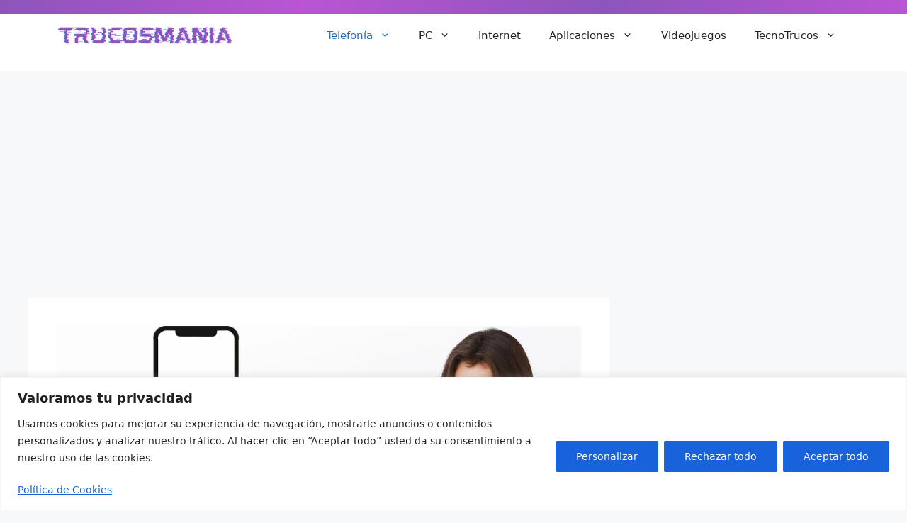

--- FILE ---
content_type: text/html; charset=UTF-8
request_url: https://trucosmania.com/apn-bait/
body_size: 34806
content:
<!DOCTYPE html>
<html lang="es" prefix="og: https://ogp.me/ns#">
<head>
	<meta charset="UTF-8">
		<style>img:is([sizes="auto" i], [sizes^="auto," i]) { contain-intrinsic-size: 3000px 1500px }</style>
	<script>
window.koko_analytics = {"url":"https:\/\/trucosmania.com\/wp-admin\/admin-ajax.php?action=koko_analytics_collect","site_url":"https:\/\/trucosmania.com","post_id":126,"path":"\/apn-bait\/","method":"cookie","use_cookie":true};
</script>
<meta name="viewport" content="width=device-width, initial-scale=1">
<!-- Optimización para motores de búsqueda de Rank Math -  https://rankmath.com/ -->
<title>APN Bait 4G 2024: Cómo configurarlo correctamente</title>
<meta name="description" content="Configura tu APN Bait de forma sencilla si es que posees un dispositivo móvil importado del extranjero."/>
<meta name="robots" content="follow, index, max-snippet:-1, max-video-preview:-1, max-image-preview:large"/>
<link rel="canonical" href="https://trucosmania.com/apn-bait/" />
<meta property="og:locale" content="es_ES" />
<meta property="og:type" content="article" />
<meta property="og:title" content="APN Bait 4G 2024: Cómo configurarlo correctamente" />
<meta property="og:description" content="Configura tu APN Bait de forma sencilla si es que posees un dispositivo móvil importado del extranjero." />
<meta property="og:url" content="https://trucosmania.com/apn-bait/" />
<meta property="og:site_name" content="TrucosMania ▷➡️" />
<meta property="article:section" content="Bait" />
<meta property="og:image" content="https://trucosmania.com/wp-content/uploads/2023/10/configurar-apn-bait.jpg" />
<meta property="og:image:secure_url" content="https://trucosmania.com/wp-content/uploads/2023/10/configurar-apn-bait.jpg" />
<meta property="og:image:width" content="1280" />
<meta property="og:image:height" content="720" />
<meta property="og:image:alt" content="APN Bait 4G 2024: Cómo configurarlo correctamente" />
<meta property="og:image:type" content="image/jpeg" />
<meta property="article:published_time" content="2024-05-27T14:18:54+00:00" />
<meta name="twitter:card" content="summary_large_image" />
<meta name="twitter:title" content="APN Bait 4G 2024: Cómo configurarlo correctamente" />
<meta name="twitter:description" content="Configura tu APN Bait de forma sencilla si es que posees un dispositivo móvil importado del extranjero." />
<meta name="twitter:image" content="https://trucosmania.com/wp-content/uploads/2023/10/configurar-apn-bait.jpg" />
<meta name="twitter:label1" content="Escrito por" />
<meta name="twitter:data1" content="samuelmkt" />
<meta name="twitter:label2" content="Tiempo de lectura" />
<meta name="twitter:data2" content="4 minutos" />
<script type="application/ld+json" class="rank-math-schema">{"@context":"https://schema.org","@graph":[{"@type":["Person","Organization"],"@id":"https://trucosmania.com/#person","name":"TrucosMania \u25b7\u27a1\ufe0f","logo":{"@type":"ImageObject","@id":"https://trucosmania.com/#logo","url":"https://trucosmania.com/wp-content/uploads/2024/09/TRUCOSMANIA-LOGO-150x55.png","contentUrl":"https://trucosmania.com/wp-content/uploads/2024/09/TRUCOSMANIA-LOGO-150x55.png","caption":"TrucosMania \u25b7\u27a1\ufe0f","inLanguage":"es"},"image":{"@type":"ImageObject","@id":"https://trucosmania.com/#logo","url":"https://trucosmania.com/wp-content/uploads/2024/09/TRUCOSMANIA-LOGO-150x55.png","contentUrl":"https://trucosmania.com/wp-content/uploads/2024/09/TRUCOSMANIA-LOGO-150x55.png","caption":"TrucosMania \u25b7\u27a1\ufe0f","inLanguage":"es"}},{"@type":"WebSite","@id":"https://trucosmania.com/#website","url":"https://trucosmania.com","name":"TrucosMania \u25b7\u27a1\ufe0f","publisher":{"@id":"https://trucosmania.com/#person"},"inLanguage":"es"},{"@type":"ImageObject","@id":"https://trucosmania.com/wp-content/uploads/2023/10/configurar-apn-bait.jpg","url":"https://trucosmania.com/wp-content/uploads/2023/10/configurar-apn-bait.jpg","width":"1280","height":"720","inLanguage":"es"},{"@type":"WebPage","@id":"https://trucosmania.com/apn-bait/#webpage","url":"https://trucosmania.com/apn-bait/","name":"APN Bait 4G 2024: C\u00f3mo configurarlo correctamente","datePublished":"2024-05-27T14:18:54+00:00","dateModified":"2024-05-27T14:18:54+00:00","isPartOf":{"@id":"https://trucosmania.com/#website"},"primaryImageOfPage":{"@id":"https://trucosmania.com/wp-content/uploads/2023/10/configurar-apn-bait.jpg"},"inLanguage":"es"},{"@type":"Person","@id":"https://trucosmania.com/author/samuelmkt/","name":"samuelmkt","url":"https://trucosmania.com/author/samuelmkt/","image":{"@type":"ImageObject","@id":"https://secure.gravatar.com/avatar/cc5634a75ab8866444334fec7563e4a70e87e4f76f0c5a8b134e37b47bb55a59?s=96&amp;d=mm&amp;r=g","url":"https://secure.gravatar.com/avatar/cc5634a75ab8866444334fec7563e4a70e87e4f76f0c5a8b134e37b47bb55a59?s=96&amp;d=mm&amp;r=g","caption":"samuelmkt","inLanguage":"es"}},{"@type":"BlogPosting","headline":"APN Bait 4G 2024: C\u00f3mo configurarlo correctamente","datePublished":"2024-05-27T14:18:54+00:00","dateModified":"2024-05-27T14:18:54+00:00","articleSection":"Bait","author":{"@id":"https://trucosmania.com/author/samuelmkt/","name":"samuelmkt"},"publisher":{"@id":"https://trucosmania.com/#person"},"description":"Configura tu APN Bait de forma sencilla si es que posees un dispositivo m\u00f3vil importado del extranjero.","name":"APN Bait 4G 2024: C\u00f3mo configurarlo correctamente","@id":"https://trucosmania.com/apn-bait/#richSnippet","isPartOf":{"@id":"https://trucosmania.com/apn-bait/#webpage"},"image":{"@id":"https://trucosmania.com/wp-content/uploads/2023/10/configurar-apn-bait.jpg"},"inLanguage":"es","mainEntityOfPage":{"@id":"https://trucosmania.com/apn-bait/#webpage"}}]}</script>
<!-- /Plugin Rank Math WordPress SEO -->

<link rel='dns-prefetch' href='//www.googletagmanager.com' />
<link rel='dns-prefetch' href='//pagead2.googlesyndication.com' />
<link rel="alternate" type="application/rss+xml" title="TrucosMania &raquo; Feed" href="https://trucosmania.com/feed/" />
<script>
window._wpemojiSettings = {"baseUrl":"https:\/\/s.w.org\/images\/core\/emoji\/16.0.1\/72x72\/","ext":".png","svgUrl":"https:\/\/s.w.org\/images\/core\/emoji\/16.0.1\/svg\/","svgExt":".svg","source":{"concatemoji":"https:\/\/trucosmania.com\/wp-includes\/js\/wp-emoji-release.min.js?ver=6.8.3"}};
/*! This file is auto-generated */
!function(s,n){var o,i,e;function c(e){try{var t={supportTests:e,timestamp:(new Date).valueOf()};sessionStorage.setItem(o,JSON.stringify(t))}catch(e){}}function p(e,t,n){e.clearRect(0,0,e.canvas.width,e.canvas.height),e.fillText(t,0,0);var t=new Uint32Array(e.getImageData(0,0,e.canvas.width,e.canvas.height).data),a=(e.clearRect(0,0,e.canvas.width,e.canvas.height),e.fillText(n,0,0),new Uint32Array(e.getImageData(0,0,e.canvas.width,e.canvas.height).data));return t.every(function(e,t){return e===a[t]})}function u(e,t){e.clearRect(0,0,e.canvas.width,e.canvas.height),e.fillText(t,0,0);for(var n=e.getImageData(16,16,1,1),a=0;a<n.data.length;a++)if(0!==n.data[a])return!1;return!0}function f(e,t,n,a){switch(t){case"flag":return n(e,"\ud83c\udff3\ufe0f\u200d\u26a7\ufe0f","\ud83c\udff3\ufe0f\u200b\u26a7\ufe0f")?!1:!n(e,"\ud83c\udde8\ud83c\uddf6","\ud83c\udde8\u200b\ud83c\uddf6")&&!n(e,"\ud83c\udff4\udb40\udc67\udb40\udc62\udb40\udc65\udb40\udc6e\udb40\udc67\udb40\udc7f","\ud83c\udff4\u200b\udb40\udc67\u200b\udb40\udc62\u200b\udb40\udc65\u200b\udb40\udc6e\u200b\udb40\udc67\u200b\udb40\udc7f");case"emoji":return!a(e,"\ud83e\udedf")}return!1}function g(e,t,n,a){var r="undefined"!=typeof WorkerGlobalScope&&self instanceof WorkerGlobalScope?new OffscreenCanvas(300,150):s.createElement("canvas"),o=r.getContext("2d",{willReadFrequently:!0}),i=(o.textBaseline="top",o.font="600 32px Arial",{});return e.forEach(function(e){i[e]=t(o,e,n,a)}),i}function t(e){var t=s.createElement("script");t.src=e,t.defer=!0,s.head.appendChild(t)}"undefined"!=typeof Promise&&(o="wpEmojiSettingsSupports",i=["flag","emoji"],n.supports={everything:!0,everythingExceptFlag:!0},e=new Promise(function(e){s.addEventListener("DOMContentLoaded",e,{once:!0})}),new Promise(function(t){var n=function(){try{var e=JSON.parse(sessionStorage.getItem(o));if("object"==typeof e&&"number"==typeof e.timestamp&&(new Date).valueOf()<e.timestamp+604800&&"object"==typeof e.supportTests)return e.supportTests}catch(e){}return null}();if(!n){if("undefined"!=typeof Worker&&"undefined"!=typeof OffscreenCanvas&&"undefined"!=typeof URL&&URL.createObjectURL&&"undefined"!=typeof Blob)try{var e="postMessage("+g.toString()+"("+[JSON.stringify(i),f.toString(),p.toString(),u.toString()].join(",")+"));",a=new Blob([e],{type:"text/javascript"}),r=new Worker(URL.createObjectURL(a),{name:"wpTestEmojiSupports"});return void(r.onmessage=function(e){c(n=e.data),r.terminate(),t(n)})}catch(e){}c(n=g(i,f,p,u))}t(n)}).then(function(e){for(var t in e)n.supports[t]=e[t],n.supports.everything=n.supports.everything&&n.supports[t],"flag"!==t&&(n.supports.everythingExceptFlag=n.supports.everythingExceptFlag&&n.supports[t]);n.supports.everythingExceptFlag=n.supports.everythingExceptFlag&&!n.supports.flag,n.DOMReady=!1,n.readyCallback=function(){n.DOMReady=!0}}).then(function(){return e}).then(function(){var e;n.supports.everything||(n.readyCallback(),(e=n.source||{}).concatemoji?t(e.concatemoji):e.wpemoji&&e.twemoji&&(t(e.twemoji),t(e.wpemoji)))}))}((window,document),window._wpemojiSettings);
</script>

<link rel='stylesheet' id='pt-cv-public-style-css' href='https://trucosmania.com/wp-content/plugins/content-views-query-and-display-post-page/public/assets/css/cv.css?ver=4.2' media='all' />
<link rel='stylesheet' id='pt-cv-public-pro-style-css' href='https://trucosmania.com/wp-content/plugins/pt-content-views-pro/public/assets/css/cvpro.min.css?ver=5.10' media='all' />
<style id='wp-emoji-styles-inline-css'>

	img.wp-smiley, img.emoji {
		display: inline !important;
		border: none !important;
		box-shadow: none !important;
		height: 1em !important;
		width: 1em !important;
		margin: 0 0.07em !important;
		vertical-align: -0.1em !important;
		background: none !important;
		padding: 0 !important;
	}
</style>
<link rel='stylesheet' id='wp-block-library-css' href='https://trucosmania.com/wp-includes/css/dist/block-library/style.min.css?ver=6.8.3' media='all' />
<style id='classic-theme-styles-inline-css'>
/*! This file is auto-generated */
.wp-block-button__link{color:#fff;background-color:#32373c;border-radius:9999px;box-shadow:none;text-decoration:none;padding:calc(.667em + 2px) calc(1.333em + 2px);font-size:1.125em}.wp-block-file__button{background:#32373c;color:#fff;text-decoration:none}
</style>
<style id='global-styles-inline-css'>
:root{--wp--preset--aspect-ratio--square: 1;--wp--preset--aspect-ratio--4-3: 4/3;--wp--preset--aspect-ratio--3-4: 3/4;--wp--preset--aspect-ratio--3-2: 3/2;--wp--preset--aspect-ratio--2-3: 2/3;--wp--preset--aspect-ratio--16-9: 16/9;--wp--preset--aspect-ratio--9-16: 9/16;--wp--preset--color--black: #000000;--wp--preset--color--cyan-bluish-gray: #abb8c3;--wp--preset--color--white: #ffffff;--wp--preset--color--pale-pink: #f78da7;--wp--preset--color--vivid-red: #cf2e2e;--wp--preset--color--luminous-vivid-orange: #ff6900;--wp--preset--color--luminous-vivid-amber: #fcb900;--wp--preset--color--light-green-cyan: #7bdcb5;--wp--preset--color--vivid-green-cyan: #00d084;--wp--preset--color--pale-cyan-blue: #8ed1fc;--wp--preset--color--vivid-cyan-blue: #0693e3;--wp--preset--color--vivid-purple: #9b51e0;--wp--preset--color--contrast: var(--contrast);--wp--preset--color--contrast-2: var(--contrast-2);--wp--preset--color--contrast-3: var(--contrast-3);--wp--preset--color--base: var(--base);--wp--preset--color--base-2: var(--base-2);--wp--preset--color--base-3: var(--base-3);--wp--preset--color--accent: var(--accent);--wp--preset--gradient--vivid-cyan-blue-to-vivid-purple: linear-gradient(135deg,rgba(6,147,227,1) 0%,rgb(155,81,224) 100%);--wp--preset--gradient--light-green-cyan-to-vivid-green-cyan: linear-gradient(135deg,rgb(122,220,180) 0%,rgb(0,208,130) 100%);--wp--preset--gradient--luminous-vivid-amber-to-luminous-vivid-orange: linear-gradient(135deg,rgba(252,185,0,1) 0%,rgba(255,105,0,1) 100%);--wp--preset--gradient--luminous-vivid-orange-to-vivid-red: linear-gradient(135deg,rgba(255,105,0,1) 0%,rgb(207,46,46) 100%);--wp--preset--gradient--very-light-gray-to-cyan-bluish-gray: linear-gradient(135deg,rgb(238,238,238) 0%,rgb(169,184,195) 100%);--wp--preset--gradient--cool-to-warm-spectrum: linear-gradient(135deg,rgb(74,234,220) 0%,rgb(151,120,209) 20%,rgb(207,42,186) 40%,rgb(238,44,130) 60%,rgb(251,105,98) 80%,rgb(254,248,76) 100%);--wp--preset--gradient--blush-light-purple: linear-gradient(135deg,rgb(255,206,236) 0%,rgb(152,150,240) 100%);--wp--preset--gradient--blush-bordeaux: linear-gradient(135deg,rgb(254,205,165) 0%,rgb(254,45,45) 50%,rgb(107,0,62) 100%);--wp--preset--gradient--luminous-dusk: linear-gradient(135deg,rgb(255,203,112) 0%,rgb(199,81,192) 50%,rgb(65,88,208) 100%);--wp--preset--gradient--pale-ocean: linear-gradient(135deg,rgb(255,245,203) 0%,rgb(182,227,212) 50%,rgb(51,167,181) 100%);--wp--preset--gradient--electric-grass: linear-gradient(135deg,rgb(202,248,128) 0%,rgb(113,206,126) 100%);--wp--preset--gradient--midnight: linear-gradient(135deg,rgb(2,3,129) 0%,rgb(40,116,252) 100%);--wp--preset--font-size--small: 13px;--wp--preset--font-size--medium: 20px;--wp--preset--font-size--large: 36px;--wp--preset--font-size--x-large: 42px;--wp--preset--spacing--20: 0.44rem;--wp--preset--spacing--30: 0.67rem;--wp--preset--spacing--40: 1rem;--wp--preset--spacing--50: 1.5rem;--wp--preset--spacing--60: 2.25rem;--wp--preset--spacing--70: 3.38rem;--wp--preset--spacing--80: 5.06rem;--wp--preset--shadow--natural: 6px 6px 9px rgba(0, 0, 0, 0.2);--wp--preset--shadow--deep: 12px 12px 50px rgba(0, 0, 0, 0.4);--wp--preset--shadow--sharp: 6px 6px 0px rgba(0, 0, 0, 0.2);--wp--preset--shadow--outlined: 6px 6px 0px -3px rgba(255, 255, 255, 1), 6px 6px rgba(0, 0, 0, 1);--wp--preset--shadow--crisp: 6px 6px 0px rgba(0, 0, 0, 1);}:where(.is-layout-flex){gap: 0.5em;}:where(.is-layout-grid){gap: 0.5em;}body .is-layout-flex{display: flex;}.is-layout-flex{flex-wrap: wrap;align-items: center;}.is-layout-flex > :is(*, div){margin: 0;}body .is-layout-grid{display: grid;}.is-layout-grid > :is(*, div){margin: 0;}:where(.wp-block-columns.is-layout-flex){gap: 2em;}:where(.wp-block-columns.is-layout-grid){gap: 2em;}:where(.wp-block-post-template.is-layout-flex){gap: 1.25em;}:where(.wp-block-post-template.is-layout-grid){gap: 1.25em;}.has-black-color{color: var(--wp--preset--color--black) !important;}.has-cyan-bluish-gray-color{color: var(--wp--preset--color--cyan-bluish-gray) !important;}.has-white-color{color: var(--wp--preset--color--white) !important;}.has-pale-pink-color{color: var(--wp--preset--color--pale-pink) !important;}.has-vivid-red-color{color: var(--wp--preset--color--vivid-red) !important;}.has-luminous-vivid-orange-color{color: var(--wp--preset--color--luminous-vivid-orange) !important;}.has-luminous-vivid-amber-color{color: var(--wp--preset--color--luminous-vivid-amber) !important;}.has-light-green-cyan-color{color: var(--wp--preset--color--light-green-cyan) !important;}.has-vivid-green-cyan-color{color: var(--wp--preset--color--vivid-green-cyan) !important;}.has-pale-cyan-blue-color{color: var(--wp--preset--color--pale-cyan-blue) !important;}.has-vivid-cyan-blue-color{color: var(--wp--preset--color--vivid-cyan-blue) !important;}.has-vivid-purple-color{color: var(--wp--preset--color--vivid-purple) !important;}.has-black-background-color{background-color: var(--wp--preset--color--black) !important;}.has-cyan-bluish-gray-background-color{background-color: var(--wp--preset--color--cyan-bluish-gray) !important;}.has-white-background-color{background-color: var(--wp--preset--color--white) !important;}.has-pale-pink-background-color{background-color: var(--wp--preset--color--pale-pink) !important;}.has-vivid-red-background-color{background-color: var(--wp--preset--color--vivid-red) !important;}.has-luminous-vivid-orange-background-color{background-color: var(--wp--preset--color--luminous-vivid-orange) !important;}.has-luminous-vivid-amber-background-color{background-color: var(--wp--preset--color--luminous-vivid-amber) !important;}.has-light-green-cyan-background-color{background-color: var(--wp--preset--color--light-green-cyan) !important;}.has-vivid-green-cyan-background-color{background-color: var(--wp--preset--color--vivid-green-cyan) !important;}.has-pale-cyan-blue-background-color{background-color: var(--wp--preset--color--pale-cyan-blue) !important;}.has-vivid-cyan-blue-background-color{background-color: var(--wp--preset--color--vivid-cyan-blue) !important;}.has-vivid-purple-background-color{background-color: var(--wp--preset--color--vivid-purple) !important;}.has-black-border-color{border-color: var(--wp--preset--color--black) !important;}.has-cyan-bluish-gray-border-color{border-color: var(--wp--preset--color--cyan-bluish-gray) !important;}.has-white-border-color{border-color: var(--wp--preset--color--white) !important;}.has-pale-pink-border-color{border-color: var(--wp--preset--color--pale-pink) !important;}.has-vivid-red-border-color{border-color: var(--wp--preset--color--vivid-red) !important;}.has-luminous-vivid-orange-border-color{border-color: var(--wp--preset--color--luminous-vivid-orange) !important;}.has-luminous-vivid-amber-border-color{border-color: var(--wp--preset--color--luminous-vivid-amber) !important;}.has-light-green-cyan-border-color{border-color: var(--wp--preset--color--light-green-cyan) !important;}.has-vivid-green-cyan-border-color{border-color: var(--wp--preset--color--vivid-green-cyan) !important;}.has-pale-cyan-blue-border-color{border-color: var(--wp--preset--color--pale-cyan-blue) !important;}.has-vivid-cyan-blue-border-color{border-color: var(--wp--preset--color--vivid-cyan-blue) !important;}.has-vivid-purple-border-color{border-color: var(--wp--preset--color--vivid-purple) !important;}.has-vivid-cyan-blue-to-vivid-purple-gradient-background{background: var(--wp--preset--gradient--vivid-cyan-blue-to-vivid-purple) !important;}.has-light-green-cyan-to-vivid-green-cyan-gradient-background{background: var(--wp--preset--gradient--light-green-cyan-to-vivid-green-cyan) !important;}.has-luminous-vivid-amber-to-luminous-vivid-orange-gradient-background{background: var(--wp--preset--gradient--luminous-vivid-amber-to-luminous-vivid-orange) !important;}.has-luminous-vivid-orange-to-vivid-red-gradient-background{background: var(--wp--preset--gradient--luminous-vivid-orange-to-vivid-red) !important;}.has-very-light-gray-to-cyan-bluish-gray-gradient-background{background: var(--wp--preset--gradient--very-light-gray-to-cyan-bluish-gray) !important;}.has-cool-to-warm-spectrum-gradient-background{background: var(--wp--preset--gradient--cool-to-warm-spectrum) !important;}.has-blush-light-purple-gradient-background{background: var(--wp--preset--gradient--blush-light-purple) !important;}.has-blush-bordeaux-gradient-background{background: var(--wp--preset--gradient--blush-bordeaux) !important;}.has-luminous-dusk-gradient-background{background: var(--wp--preset--gradient--luminous-dusk) !important;}.has-pale-ocean-gradient-background{background: var(--wp--preset--gradient--pale-ocean) !important;}.has-electric-grass-gradient-background{background: var(--wp--preset--gradient--electric-grass) !important;}.has-midnight-gradient-background{background: var(--wp--preset--gradient--midnight) !important;}.has-small-font-size{font-size: var(--wp--preset--font-size--small) !important;}.has-medium-font-size{font-size: var(--wp--preset--font-size--medium) !important;}.has-large-font-size{font-size: var(--wp--preset--font-size--large) !important;}.has-x-large-font-size{font-size: var(--wp--preset--font-size--x-large) !important;}
:where(.wp-block-post-template.is-layout-flex){gap: 1.25em;}:where(.wp-block-post-template.is-layout-grid){gap: 1.25em;}
:where(.wp-block-columns.is-layout-flex){gap: 2em;}:where(.wp-block-columns.is-layout-grid){gap: 2em;}
:root :where(.wp-block-pullquote){font-size: 1.5em;line-height: 1.6;}
</style>
<link rel='stylesheet' id='generate-widget-areas-css' href='https://trucosmania.com/wp-content/themes/generatepress/assets/css/components/widget-areas.min.css?ver=3.6.0' media='all' />
<link rel='stylesheet' id='generate-style-css' href='https://trucosmania.com/wp-content/themes/generatepress/assets/css/main.min.css?ver=3.6.0' media='all' />
<style id='generate-style-inline-css'>
body{background-color:var(--base-2);color:var(--contrast);}a{color:var(--accent);}a{text-decoration:underline;}.entry-title a, .site-branding a, a.button, .wp-block-button__link, .main-navigation a{text-decoration:none;}a:hover, a:focus, a:active{color:var(--contrast);}.wp-block-group__inner-container{max-width:1200px;margin-left:auto;margin-right:auto;}.site-header .header-image{width:250px;}:root{--contrast:#222222;--contrast-2:#575760;--contrast-3:#b2b2be;--base:#f0f0f0;--base-2:#f7f8f9;--base-3:#ffffff;--accent:#1e73be;}:root .has-contrast-color{color:var(--contrast);}:root .has-contrast-background-color{background-color:var(--contrast);}:root .has-contrast-2-color{color:var(--contrast-2);}:root .has-contrast-2-background-color{background-color:var(--contrast-2);}:root .has-contrast-3-color{color:var(--contrast-3);}:root .has-contrast-3-background-color{background-color:var(--contrast-3);}:root .has-base-color{color:var(--base);}:root .has-base-background-color{background-color:var(--base);}:root .has-base-2-color{color:var(--base-2);}:root .has-base-2-background-color{background-color:var(--base-2);}:root .has-base-3-color{color:var(--base-3);}:root .has-base-3-background-color{background-color:var(--base-3);}:root .has-accent-color{color:var(--accent);}:root .has-accent-background-color{background-color:var(--accent);}.top-bar{background-color:#636363;color:#ffffff;}.top-bar a{color:#ffffff;}.top-bar a:hover{color:#303030;}.site-header{background-color:var(--base-3);}.main-title a,.main-title a:hover{color:var(--contrast);}.site-description{color:var(--contrast-2);}.mobile-menu-control-wrapper .menu-toggle,.mobile-menu-control-wrapper .menu-toggle:hover,.mobile-menu-control-wrapper .menu-toggle:focus,.has-inline-mobile-toggle #site-navigation.toggled{background-color:rgba(0, 0, 0, 0.02);}.main-navigation,.main-navigation ul ul{background-color:var(--base-3);}.main-navigation .main-nav ul li a, .main-navigation .menu-toggle, .main-navigation .menu-bar-items{color:var(--contrast);}.main-navigation .main-nav ul li:not([class*="current-menu-"]):hover > a, .main-navigation .main-nav ul li:not([class*="current-menu-"]):focus > a, .main-navigation .main-nav ul li.sfHover:not([class*="current-menu-"]) > a, .main-navigation .menu-bar-item:hover > a, .main-navigation .menu-bar-item.sfHover > a{color:var(--accent);}button.menu-toggle:hover,button.menu-toggle:focus{color:var(--contrast);}.main-navigation .main-nav ul li[class*="current-menu-"] > a{color:var(--accent);}.navigation-search input[type="search"],.navigation-search input[type="search"]:active, .navigation-search input[type="search"]:focus, .main-navigation .main-nav ul li.search-item.active > a, .main-navigation .menu-bar-items .search-item.active > a{color:var(--accent);}.main-navigation ul ul{background-color:var(--base);}.separate-containers .inside-article, .separate-containers .comments-area, .separate-containers .page-header, .one-container .container, .separate-containers .paging-navigation, .inside-page-header{background-color:var(--base-3);}.entry-title a{color:var(--contrast);}.entry-title a:hover{color:var(--contrast-2);}.entry-meta{color:var(--contrast-2);}.sidebar .widget{background-color:var(--base-3);}.footer-widgets{background-color:var(--base-3);}.site-info{background-color:var(--base-3);}input[type="text"],input[type="email"],input[type="url"],input[type="password"],input[type="search"],input[type="tel"],input[type="number"],textarea,select{color:var(--contrast);background-color:var(--base-2);border-color:var(--base);}input[type="text"]:focus,input[type="email"]:focus,input[type="url"]:focus,input[type="password"]:focus,input[type="search"]:focus,input[type="tel"]:focus,input[type="number"]:focus,textarea:focus,select:focus{color:var(--contrast);background-color:var(--base-2);border-color:var(--contrast-3);}button,html input[type="button"],input[type="reset"],input[type="submit"],a.button,a.wp-block-button__link:not(.has-background){color:#ffffff;background-color:#55555e;}button:hover,html input[type="button"]:hover,input[type="reset"]:hover,input[type="submit"]:hover,a.button:hover,button:focus,html input[type="button"]:focus,input[type="reset"]:focus,input[type="submit"]:focus,a.button:focus,a.wp-block-button__link:not(.has-background):active,a.wp-block-button__link:not(.has-background):focus,a.wp-block-button__link:not(.has-background):hover{color:#ffffff;background-color:#3f4047;}a.generate-back-to-top{background-color:rgba( 0,0,0,0.4 );color:#ffffff;}a.generate-back-to-top:hover,a.generate-back-to-top:focus{background-color:rgba( 0,0,0,0.6 );color:#ffffff;}:root{--gp-search-modal-bg-color:var(--base-3);--gp-search-modal-text-color:var(--contrast);--gp-search-modal-overlay-bg-color:rgba(0,0,0,0.2);}@media (max-width:768px){.main-navigation .menu-bar-item:hover > a, .main-navigation .menu-bar-item.sfHover > a{background:none;color:var(--contrast);}}.nav-below-header .main-navigation .inside-navigation.grid-container, .nav-above-header .main-navigation .inside-navigation.grid-container{padding:0px 20px 0px 20px;}.site-main .wp-block-group__inner-container{padding:40px;}.separate-containers .paging-navigation{padding-top:20px;padding-bottom:20px;}.entry-content .alignwide, body:not(.no-sidebar) .entry-content .alignfull{margin-left:-40px;width:calc(100% + 80px);max-width:calc(100% + 80px);}.rtl .menu-item-has-children .dropdown-menu-toggle{padding-left:20px;}.rtl .main-navigation .main-nav ul li.menu-item-has-children > a{padding-right:20px;}@media (max-width:768px){.separate-containers .inside-article, .separate-containers .comments-area, .separate-containers .page-header, .separate-containers .paging-navigation, .one-container .site-content, .inside-page-header{padding:30px;}.site-main .wp-block-group__inner-container{padding:30px;}.inside-top-bar{padding-right:30px;padding-left:30px;}.inside-header{padding-right:30px;padding-left:30px;}.widget-area .widget{padding-top:30px;padding-right:30px;padding-bottom:30px;padding-left:30px;}.footer-widgets-container{padding-top:30px;padding-right:30px;padding-bottom:30px;padding-left:30px;}.inside-site-info{padding-right:30px;padding-left:30px;}.entry-content .alignwide, body:not(.no-sidebar) .entry-content .alignfull{margin-left:-30px;width:calc(100% + 60px);max-width:calc(100% + 60px);}.one-container .site-main .paging-navigation{margin-bottom:20px;}}/* End cached CSS */.is-right-sidebar{width:30%;}.is-left-sidebar{width:30%;}.site-content .content-area{width:70%;}@media (max-width:768px){.main-navigation .menu-toggle,.sidebar-nav-mobile:not(#sticky-placeholder){display:block;}.main-navigation ul,.gen-sidebar-nav,.main-navigation:not(.slideout-navigation):not(.toggled) .main-nav > ul,.has-inline-mobile-toggle #site-navigation .inside-navigation > *:not(.navigation-search):not(.main-nav){display:none;}.nav-align-right .inside-navigation,.nav-align-center .inside-navigation{justify-content:space-between;}.has-inline-mobile-toggle .mobile-menu-control-wrapper{display:flex;flex-wrap:wrap;}.has-inline-mobile-toggle .inside-header{flex-direction:row;text-align:left;flex-wrap:wrap;}.has-inline-mobile-toggle .header-widget,.has-inline-mobile-toggle #site-navigation{flex-basis:100%;}.nav-float-left .has-inline-mobile-toggle #site-navigation{order:10;}}
.elementor-template-full-width .site-content{display:block;}
</style>
<script id="cookie-law-info-js-extra">
var _ckyConfig = {"_ipData":[],"_assetsURL":"https:\/\/trucosmania.com\/wp-content\/plugins\/cookie-law-info\/lite\/frontend\/images\/","_publicURL":"https:\/\/trucosmania.com","_expiry":"365","_categories":[{"name":"Necesaria","slug":"necessary","isNecessary":true,"ccpaDoNotSell":true,"cookies":[],"active":true,"defaultConsent":{"gdpr":true,"ccpa":true}},{"name":"Funcional","slug":"functional","isNecessary":false,"ccpaDoNotSell":true,"cookies":[],"active":true,"defaultConsent":{"gdpr":false,"ccpa":false}},{"name":"Anal\u00edtica","slug":"analytics","isNecessary":false,"ccpaDoNotSell":true,"cookies":[],"active":true,"defaultConsent":{"gdpr":false,"ccpa":false}},{"name":"el rendimiento","slug":"performance","isNecessary":false,"ccpaDoNotSell":true,"cookies":[],"active":true,"defaultConsent":{"gdpr":false,"ccpa":false}},{"name":"Anuncio","slug":"advertisement","isNecessary":false,"ccpaDoNotSell":true,"cookies":[],"active":true,"defaultConsent":{"gdpr":false,"ccpa":false}}],"_activeLaw":"gdpr","_rootDomain":"","_block":"1","_showBanner":"1","_bannerConfig":{"settings":{"type":"banner","preferenceCenterType":"popup","position":"bottom","applicableLaw":"gdpr"},"behaviours":{"reloadBannerOnAccept":false,"loadAnalyticsByDefault":false,"animations":{"onLoad":"animate","onHide":"sticky"}},"config":{"revisitConsent":{"status":true,"tag":"revisit-consent","position":"bottom-left","meta":{"url":"#"},"styles":{"background-color":"#0056A7"},"elements":{"title":{"type":"text","tag":"revisit-consent-title","status":true,"styles":{"color":"#0056a7"}}}},"preferenceCenter":{"toggle":{"status":true,"tag":"detail-category-toggle","type":"toggle","states":{"active":{"styles":{"background-color":"#1863DC"}},"inactive":{"styles":{"background-color":"#D0D5D2"}}}}},"categoryPreview":{"status":false,"toggle":{"status":true,"tag":"detail-category-preview-toggle","type":"toggle","states":{"active":{"styles":{"background-color":"#1863DC"}},"inactive":{"styles":{"background-color":"#D0D5D2"}}}}},"videoPlaceholder":{"status":true,"styles":{"background-color":"#000000","border-color":"#000000","color":"#ffffff"}},"readMore":{"status":false,"tag":"readmore-button","type":"link","meta":{"noFollow":true,"newTab":true},"styles":{"color":"#1863DC","background-color":"transparent","border-color":"transparent"}},"showMore":{"status":true,"tag":"show-desc-button","type":"button","styles":{"color":"#1863DC"}},"showLess":{"status":true,"tag":"hide-desc-button","type":"button","styles":{"color":"#1863DC"}},"alwaysActive":{"status":true,"tag":"always-active","styles":{"color":"#008000"}},"manualLinks":{"status":true,"tag":"manual-links","type":"link","styles":{"color":"#1863DC"}},"auditTable":{"status":true},"optOption":{"status":true,"toggle":{"status":true,"tag":"optout-option-toggle","type":"toggle","states":{"active":{"styles":{"background-color":"#1863dc"}},"inactive":{"styles":{"background-color":"#FFFFFF"}}}}}}},"_version":"3.3.7","_logConsent":"1","_tags":[{"tag":"accept-button","styles":{"color":"#FFFFFF","background-color":"#1863DC","border-color":"#1863DC"}},{"tag":"reject-button","styles":{"color":"#FFFFFF","background-color":"#1863DC","border-color":"#1863DC"}},{"tag":"settings-button","styles":{"color":"#FFFFFF","background-color":"#1863DC","border-color":"#1863DC"}},{"tag":"readmore-button","styles":{"color":"#1863DC","background-color":"transparent","border-color":"transparent"}},{"tag":"donotsell-button","styles":{"color":"#1863DC","background-color":"transparent","border-color":"transparent"}},{"tag":"show-desc-button","styles":{"color":"#1863DC"}},{"tag":"hide-desc-button","styles":{"color":"#1863DC"}},{"tag":"cky-always-active","styles":[]},{"tag":"cky-link","styles":[]},{"tag":"accept-button","styles":{"color":"#FFFFFF","background-color":"#1863DC","border-color":"#1863DC"}},{"tag":"revisit-consent","styles":{"background-color":"#0056A7"}}],"_shortCodes":[{"key":"cky_readmore","content":"<a href=\"#\" class=\"cky-policy\" aria-label=\"Pol\u00edtica de cookies\" target=\"_blank\" rel=\"noopener\" data-cky-tag=\"readmore-button\">Pol\u00edtica de cookies<\/a>","tag":"readmore-button","status":false,"attributes":{"rel":"nofollow","target":"_blank"}},{"key":"cky_show_desc","content":"<button class=\"cky-show-desc-btn\" data-cky-tag=\"show-desc-button\" aria-label=\"Mostrar m\u00e1s\">Mostrar m\u00e1s<\/button>","tag":"show-desc-button","status":true,"attributes":[]},{"key":"cky_hide_desc","content":"<button class=\"cky-show-desc-btn\" data-cky-tag=\"hide-desc-button\" aria-label=\"Mostrar menos\">Mostrar menos<\/button>","tag":"hide-desc-button","status":true,"attributes":[]},{"key":"cky_optout_show_desc","content":"[cky_optout_show_desc]","tag":"optout-show-desc-button","status":true,"attributes":[]},{"key":"cky_optout_hide_desc","content":"[cky_optout_hide_desc]","tag":"optout-hide-desc-button","status":true,"attributes":[]},{"key":"cky_category_toggle_label","content":"[cky_{{status}}_category_label] [cky_preference_{{category_slug}}_title]","tag":"","status":true,"attributes":[]},{"key":"cky_enable_category_label","content":"Permitir","tag":"","status":true,"attributes":[]},{"key":"cky_disable_category_label","content":"Desactivar","tag":"","status":true,"attributes":[]},{"key":"cky_video_placeholder","content":"<div class=\"video-placeholder-normal\" data-cky-tag=\"video-placeholder\" id=\"[UNIQUEID]\"><p class=\"video-placeholder-text-normal\" data-cky-tag=\"placeholder-title\">Por favor acepte el consentimiento de cookies<\/p><\/div>","tag":"","status":true,"attributes":[]},{"key":"cky_enable_optout_label","content":"Permitir","tag":"","status":true,"attributes":[]},{"key":"cky_disable_optout_label","content":"Desactivar","tag":"","status":true,"attributes":[]},{"key":"cky_optout_toggle_label","content":"[cky_{{status}}_optout_label] [cky_optout_option_title]","tag":"","status":true,"attributes":[]},{"key":"cky_optout_option_title","content":"No vendan ni compartan mi informaci\u00f3n personal","tag":"","status":true,"attributes":[]},{"key":"cky_optout_close_label","content":"Cerca","tag":"","status":true,"attributes":[]},{"key":"cky_preference_close_label","content":"Cerca","tag":"","status":true,"attributes":[]}],"_rtl":"","_language":"es","_providersToBlock":[]};
var _ckyStyles = {"css":".cky-overlay{background: #000000; opacity: 0.4; position: fixed; top: 0; left: 0; width: 100%; height: 100%; z-index: 99999999;}.cky-hide{display: none;}.cky-btn-revisit-wrapper{display: flex; align-items: center; justify-content: center; background: #0056a7; width: 45px; height: 45px; border-radius: 50%; position: fixed; z-index: 999999; cursor: pointer;}.cky-revisit-bottom-left{bottom: 15px; left: 15px;}.cky-revisit-bottom-right{bottom: 15px; right: 15px;}.cky-btn-revisit-wrapper .cky-btn-revisit{display: flex; align-items: center; justify-content: center; background: none; border: none; cursor: pointer; position: relative; margin: 0; padding: 0;}.cky-btn-revisit-wrapper .cky-btn-revisit img{max-width: fit-content; margin: 0; height: 30px; width: 30px;}.cky-revisit-bottom-left:hover::before{content: attr(data-tooltip); position: absolute; background: #4e4b66; color: #ffffff; left: calc(100% + 7px); font-size: 12px; line-height: 16px; width: max-content; padding: 4px 8px; border-radius: 4px;}.cky-revisit-bottom-left:hover::after{position: absolute; content: \"\"; border: 5px solid transparent; left: calc(100% + 2px); border-left-width: 0; border-right-color: #4e4b66;}.cky-revisit-bottom-right:hover::before{content: attr(data-tooltip); position: absolute; background: #4e4b66; color: #ffffff; right: calc(100% + 7px); font-size: 12px; line-height: 16px; width: max-content; padding: 4px 8px; border-radius: 4px;}.cky-revisit-bottom-right:hover::after{position: absolute; content: \"\"; border: 5px solid transparent; right: calc(100% + 2px); border-right-width: 0; border-left-color: #4e4b66;}.cky-revisit-hide{display: none;}.cky-consent-container{position: fixed; width: 100%; box-sizing: border-box; z-index: 9999999;}.cky-consent-container .cky-consent-bar{background: #ffffff; border: 1px solid; padding: 16.5px 24px; box-shadow: 0 -1px 10px 0 #acabab4d;}.cky-banner-bottom{bottom: 0; left: 0;}.cky-banner-top{top: 0; left: 0;}.cky-custom-brand-logo-wrapper .cky-custom-brand-logo{width: 100px; height: auto; margin: 0 0 12px 0;}.cky-notice .cky-title{color: #212121; font-weight: 700; font-size: 18px; line-height: 24px; margin: 0 0 12px 0;}.cky-notice-group{display: flex; justify-content: space-between; align-items: center; font-size: 14px; line-height: 24px; font-weight: 400;}.cky-notice-des *,.cky-preference-content-wrapper *,.cky-accordion-header-des *,.cky-gpc-wrapper .cky-gpc-desc *{font-size: 14px;}.cky-notice-des{color: #212121; font-size: 14px; line-height: 24px; font-weight: 400;}.cky-notice-des img{height: 25px; width: 25px;}.cky-consent-bar .cky-notice-des p,.cky-gpc-wrapper .cky-gpc-desc p,.cky-preference-body-wrapper .cky-preference-content-wrapper p,.cky-accordion-header-wrapper .cky-accordion-header-des p,.cky-cookie-des-table li div:last-child p{color: inherit; margin-top: 0; overflow-wrap: break-word;}.cky-notice-des P:last-child,.cky-preference-content-wrapper p:last-child,.cky-cookie-des-table li div:last-child p:last-child,.cky-gpc-wrapper .cky-gpc-desc p:last-child{margin-bottom: 0;}.cky-notice-des a.cky-policy,.cky-notice-des button.cky-policy{font-size: 14px; color: #1863dc; white-space: nowrap; cursor: pointer; background: transparent; border: 1px solid; text-decoration: underline;}.cky-notice-des button.cky-policy{padding: 0;}.cky-notice-des a.cky-policy:focus-visible,.cky-notice-des button.cky-policy:focus-visible,.cky-preference-content-wrapper .cky-show-desc-btn:focus-visible,.cky-accordion-header .cky-accordion-btn:focus-visible,.cky-preference-header .cky-btn-close:focus-visible,.cky-switch input[type=\"checkbox\"]:focus-visible,.cky-footer-wrapper a:focus-visible,.cky-btn:focus-visible{outline: 2px solid #1863dc; outline-offset: 2px;}.cky-btn:focus:not(:focus-visible),.cky-accordion-header .cky-accordion-btn:focus:not(:focus-visible),.cky-preference-content-wrapper .cky-show-desc-btn:focus:not(:focus-visible),.cky-btn-revisit-wrapper .cky-btn-revisit:focus:not(:focus-visible),.cky-preference-header .cky-btn-close:focus:not(:focus-visible),.cky-consent-bar .cky-banner-btn-close:focus:not(:focus-visible){outline: 0;}button.cky-show-desc-btn:not(:hover):not(:active){color: #1863dc; background: transparent;}button.cky-accordion-btn:not(:hover):not(:active),button.cky-banner-btn-close:not(:hover):not(:active),button.cky-btn-close:not(:hover):not(:active),button.cky-btn-revisit:not(:hover):not(:active){background: transparent;}.cky-consent-bar button:hover,.cky-modal.cky-modal-open button:hover,.cky-consent-bar button:focus,.cky-modal.cky-modal-open button:focus{text-decoration: none;}.cky-notice-btn-wrapper{display: flex; justify-content: center; align-items: center; margin-left: 15px;}.cky-notice-btn-wrapper .cky-btn{text-shadow: none; box-shadow: none;}.cky-btn{font-size: 14px; font-family: inherit; line-height: 24px; padding: 8px 27px; font-weight: 500; margin: 0 8px 0 0; border-radius: 2px; white-space: nowrap; cursor: pointer; text-align: center; text-transform: none; min-height: 0;}.cky-btn:hover{opacity: 0.8;}.cky-btn-customize{color: #1863dc; background: transparent; border: 2px solid #1863dc;}.cky-btn-reject{color: #1863dc; background: transparent; border: 2px solid #1863dc;}.cky-btn-accept{background: #1863dc; color: #ffffff; border: 2px solid #1863dc;}.cky-btn:last-child{margin-right: 0;}@media (max-width: 768px){.cky-notice-group{display: block;}.cky-notice-btn-wrapper{margin-left: 0;}.cky-notice-btn-wrapper .cky-btn{flex: auto; max-width: 100%; margin-top: 10px; white-space: unset;}}@media (max-width: 576px){.cky-notice-btn-wrapper{flex-direction: column;}.cky-custom-brand-logo-wrapper, .cky-notice .cky-title, .cky-notice-des, .cky-notice-btn-wrapper{padding: 0 28px;}.cky-consent-container .cky-consent-bar{padding: 16.5px 0;}.cky-notice-des{max-height: 40vh; overflow-y: scroll;}.cky-notice-btn-wrapper .cky-btn{width: 100%; padding: 8px; margin-right: 0;}.cky-notice-btn-wrapper .cky-btn-accept{order: 1;}.cky-notice-btn-wrapper .cky-btn-reject{order: 3;}.cky-notice-btn-wrapper .cky-btn-customize{order: 2;}}@media (max-width: 425px){.cky-custom-brand-logo-wrapper, .cky-notice .cky-title, .cky-notice-des, .cky-notice-btn-wrapper{padding: 0 24px;}.cky-notice-btn-wrapper{flex-direction: column;}.cky-btn{width: 100%; margin: 10px 0 0 0;}.cky-notice-btn-wrapper .cky-btn-customize{order: 2;}.cky-notice-btn-wrapper .cky-btn-reject{order: 3;}.cky-notice-btn-wrapper .cky-btn-accept{order: 1; margin-top: 16px;}}@media (max-width: 352px){.cky-notice .cky-title{font-size: 16px;}.cky-notice-des *{font-size: 12px;}.cky-notice-des, .cky-btn{font-size: 12px;}}.cky-modal.cky-modal-open{display: flex; visibility: visible; -webkit-transform: translate(-50%, -50%); -moz-transform: translate(-50%, -50%); -ms-transform: translate(-50%, -50%); -o-transform: translate(-50%, -50%); transform: translate(-50%, -50%); top: 50%; left: 50%; transition: all 1s ease;}.cky-modal{box-shadow: 0 32px 68px rgba(0, 0, 0, 0.3); margin: 0 auto; position: fixed; max-width: 100%; background: #ffffff; top: 50%; box-sizing: border-box; border-radius: 6px; z-index: 999999999; color: #212121; -webkit-transform: translate(-50%, 100%); -moz-transform: translate(-50%, 100%); -ms-transform: translate(-50%, 100%); -o-transform: translate(-50%, 100%); transform: translate(-50%, 100%); visibility: hidden; transition: all 0s ease;}.cky-preference-center{max-height: 79vh; overflow: hidden; width: 845px; overflow: hidden; flex: 1 1 0; display: flex; flex-direction: column; border-radius: 6px;}.cky-preference-header{display: flex; align-items: center; justify-content: space-between; padding: 22px 24px; border-bottom: 1px solid;}.cky-preference-header .cky-preference-title{font-size: 18px; font-weight: 700; line-height: 24px;}.cky-preference-header .cky-btn-close{margin: 0; cursor: pointer; vertical-align: middle; padding: 0; background: none; border: none; width: auto; height: auto; min-height: 0; line-height: 0; text-shadow: none; box-shadow: none;}.cky-preference-header .cky-btn-close img{margin: 0; height: 10px; width: 10px;}.cky-preference-body-wrapper{padding: 0 24px; flex: 1; overflow: auto; box-sizing: border-box;}.cky-preference-content-wrapper,.cky-gpc-wrapper .cky-gpc-desc{font-size: 14px; line-height: 24px; font-weight: 400; padding: 12px 0;}.cky-preference-content-wrapper{border-bottom: 1px solid;}.cky-preference-content-wrapper img{height: 25px; width: 25px;}.cky-preference-content-wrapper .cky-show-desc-btn{font-size: 14px; font-family: inherit; color: #1863dc; text-decoration: none; line-height: 24px; padding: 0; margin: 0; white-space: nowrap; cursor: pointer; background: transparent; border-color: transparent; text-transform: none; min-height: 0; text-shadow: none; box-shadow: none;}.cky-accordion-wrapper{margin-bottom: 10px;}.cky-accordion{border-bottom: 1px solid;}.cky-accordion:last-child{border-bottom: none;}.cky-accordion .cky-accordion-item{display: flex; margin-top: 10px;}.cky-accordion .cky-accordion-body{display: none;}.cky-accordion.cky-accordion-active .cky-accordion-body{display: block; padding: 0 22px; margin-bottom: 16px;}.cky-accordion-header-wrapper{cursor: pointer; width: 100%;}.cky-accordion-item .cky-accordion-header{display: flex; justify-content: space-between; align-items: center;}.cky-accordion-header .cky-accordion-btn{font-size: 16px; font-family: inherit; color: #212121; line-height: 24px; background: none; border: none; font-weight: 700; padding: 0; margin: 0; cursor: pointer; text-transform: none; min-height: 0; text-shadow: none; box-shadow: none;}.cky-accordion-header .cky-always-active{color: #008000; font-weight: 600; line-height: 24px; font-size: 14px;}.cky-accordion-header-des{font-size: 14px; line-height: 24px; margin: 10px 0 16px 0;}.cky-accordion-chevron{margin-right: 22px; position: relative; cursor: pointer;}.cky-accordion-chevron-hide{display: none;}.cky-accordion .cky-accordion-chevron i::before{content: \"\"; position: absolute; border-right: 1.4px solid; border-bottom: 1.4px solid; border-color: inherit; height: 6px; width: 6px; -webkit-transform: rotate(-45deg); -moz-transform: rotate(-45deg); -ms-transform: rotate(-45deg); -o-transform: rotate(-45deg); transform: rotate(-45deg); transition: all 0.2s ease-in-out; top: 8px;}.cky-accordion.cky-accordion-active .cky-accordion-chevron i::before{-webkit-transform: rotate(45deg); -moz-transform: rotate(45deg); -ms-transform: rotate(45deg); -o-transform: rotate(45deg); transform: rotate(45deg);}.cky-audit-table{background: #f4f4f4; border-radius: 6px;}.cky-audit-table .cky-empty-cookies-text{color: inherit; font-size: 12px; line-height: 24px; margin: 0; padding: 10px;}.cky-audit-table .cky-cookie-des-table{font-size: 12px; line-height: 24px; font-weight: normal; padding: 15px 10px; border-bottom: 1px solid; border-bottom-color: inherit; margin: 0;}.cky-audit-table .cky-cookie-des-table:last-child{border-bottom: none;}.cky-audit-table .cky-cookie-des-table li{list-style-type: none; display: flex; padding: 3px 0;}.cky-audit-table .cky-cookie-des-table li:first-child{padding-top: 0;}.cky-cookie-des-table li div:first-child{width: 100px; font-weight: 600; word-break: break-word; word-wrap: break-word;}.cky-cookie-des-table li div:last-child{flex: 1; word-break: break-word; word-wrap: break-word; margin-left: 8px;}.cky-footer-shadow{display: block; width: 100%; height: 40px; background: linear-gradient(180deg, rgba(255, 255, 255, 0) 0%, #ffffff 100%); position: absolute; bottom: calc(100% - 1px);}.cky-footer-wrapper{position: relative;}.cky-prefrence-btn-wrapper{display: flex; flex-wrap: wrap; align-items: center; justify-content: center; padding: 22px 24px; border-top: 1px solid;}.cky-prefrence-btn-wrapper .cky-btn{flex: auto; max-width: 100%; text-shadow: none; box-shadow: none;}.cky-btn-preferences{color: #1863dc; background: transparent; border: 2px solid #1863dc;}.cky-preference-header,.cky-preference-body-wrapper,.cky-preference-content-wrapper,.cky-accordion-wrapper,.cky-accordion,.cky-accordion-wrapper,.cky-footer-wrapper,.cky-prefrence-btn-wrapper{border-color: inherit;}@media (max-width: 845px){.cky-modal{max-width: calc(100% - 16px);}}@media (max-width: 576px){.cky-modal{max-width: 100%;}.cky-preference-center{max-height: 100vh;}.cky-prefrence-btn-wrapper{flex-direction: column;}.cky-accordion.cky-accordion-active .cky-accordion-body{padding-right: 0;}.cky-prefrence-btn-wrapper .cky-btn{width: 100%; margin: 10px 0 0 0;}.cky-prefrence-btn-wrapper .cky-btn-reject{order: 3;}.cky-prefrence-btn-wrapper .cky-btn-accept{order: 1; margin-top: 0;}.cky-prefrence-btn-wrapper .cky-btn-preferences{order: 2;}}@media (max-width: 425px){.cky-accordion-chevron{margin-right: 15px;}.cky-notice-btn-wrapper{margin-top: 0;}.cky-accordion.cky-accordion-active .cky-accordion-body{padding: 0 15px;}}@media (max-width: 352px){.cky-preference-header .cky-preference-title{font-size: 16px;}.cky-preference-header{padding: 16px 24px;}.cky-preference-content-wrapper *, .cky-accordion-header-des *{font-size: 12px;}.cky-preference-content-wrapper, .cky-preference-content-wrapper .cky-show-more, .cky-accordion-header .cky-always-active, .cky-accordion-header-des, .cky-preference-content-wrapper .cky-show-desc-btn, .cky-notice-des a.cky-policy{font-size: 12px;}.cky-accordion-header .cky-accordion-btn{font-size: 14px;}}.cky-switch{display: flex;}.cky-switch input[type=\"checkbox\"]{position: relative; width: 44px; height: 24px; margin: 0; background: #d0d5d2; -webkit-appearance: none; border-radius: 50px; cursor: pointer; outline: 0; border: none; top: 0;}.cky-switch input[type=\"checkbox\"]:checked{background: #1863dc;}.cky-switch input[type=\"checkbox\"]:before{position: absolute; content: \"\"; height: 20px; width: 20px; left: 2px; bottom: 2px; border-radius: 50%; background-color: white; -webkit-transition: 0.4s; transition: 0.4s; margin: 0;}.cky-switch input[type=\"checkbox\"]:after{display: none;}.cky-switch input[type=\"checkbox\"]:checked:before{-webkit-transform: translateX(20px); -ms-transform: translateX(20px); transform: translateX(20px);}@media (max-width: 425px){.cky-switch input[type=\"checkbox\"]{width: 38px; height: 21px;}.cky-switch input[type=\"checkbox\"]:before{height: 17px; width: 17px;}.cky-switch input[type=\"checkbox\"]:checked:before{-webkit-transform: translateX(17px); -ms-transform: translateX(17px); transform: translateX(17px);}}.cky-consent-bar .cky-banner-btn-close{position: absolute; right: 9px; top: 5px; background: none; border: none; cursor: pointer; padding: 0; margin: 0; min-height: 0; line-height: 0; height: auto; width: auto; text-shadow: none; box-shadow: none;}.cky-consent-bar .cky-banner-btn-close img{height: 9px; width: 9px; margin: 0;}.cky-notice-btn-wrapper .cky-btn-do-not-sell{font-size: 14px; line-height: 24px; padding: 6px 0; margin: 0; font-weight: 500; background: none; border-radius: 2px; border: none; cursor: pointer; text-align: left; color: #1863dc; background: transparent; border-color: transparent; box-shadow: none; text-shadow: none;}.cky-consent-bar .cky-banner-btn-close:focus-visible,.cky-notice-btn-wrapper .cky-btn-do-not-sell:focus-visible,.cky-opt-out-btn-wrapper .cky-btn:focus-visible,.cky-opt-out-checkbox-wrapper input[type=\"checkbox\"].cky-opt-out-checkbox:focus-visible{outline: 2px solid #1863dc; outline-offset: 2px;}@media (max-width: 768px){.cky-notice-btn-wrapper{margin-left: 0; margin-top: 10px; justify-content: left;}.cky-notice-btn-wrapper .cky-btn-do-not-sell{padding: 0;}}@media (max-width: 352px){.cky-notice-btn-wrapper .cky-btn-do-not-sell, .cky-notice-des a.cky-policy{font-size: 12px;}}.cky-opt-out-wrapper{padding: 12px 0;}.cky-opt-out-wrapper .cky-opt-out-checkbox-wrapper{display: flex; align-items: center;}.cky-opt-out-checkbox-wrapper .cky-opt-out-checkbox-label{font-size: 16px; font-weight: 700; line-height: 24px; margin: 0 0 0 12px; cursor: pointer;}.cky-opt-out-checkbox-wrapper input[type=\"checkbox\"].cky-opt-out-checkbox{background-color: #ffffff; border: 1px solid black; width: 20px; height: 18.5px; margin: 0; -webkit-appearance: none; position: relative; display: flex; align-items: center; justify-content: center; border-radius: 2px; cursor: pointer;}.cky-opt-out-checkbox-wrapper input[type=\"checkbox\"].cky-opt-out-checkbox:checked{background-color: #1863dc; border: none;}.cky-opt-out-checkbox-wrapper input[type=\"checkbox\"].cky-opt-out-checkbox:checked::after{left: 6px; bottom: 4px; width: 7px; height: 13px; border: solid #ffffff; border-width: 0 3px 3px 0; border-radius: 2px; -webkit-transform: rotate(45deg); -ms-transform: rotate(45deg); transform: rotate(45deg); content: \"\"; position: absolute; box-sizing: border-box;}.cky-opt-out-checkbox-wrapper.cky-disabled .cky-opt-out-checkbox-label,.cky-opt-out-checkbox-wrapper.cky-disabled input[type=\"checkbox\"].cky-opt-out-checkbox{cursor: no-drop;}.cky-gpc-wrapper{margin: 0 0 0 32px;}.cky-footer-wrapper .cky-opt-out-btn-wrapper{display: flex; flex-wrap: wrap; align-items: center; justify-content: center; padding: 22px 24px;}.cky-opt-out-btn-wrapper .cky-btn{flex: auto; max-width: 100%; text-shadow: none; box-shadow: none;}.cky-opt-out-btn-wrapper .cky-btn-cancel{border: 1px solid #dedfe0; background: transparent; color: #858585;}.cky-opt-out-btn-wrapper .cky-btn-confirm{background: #1863dc; color: #ffffff; border: 1px solid #1863dc;}@media (max-width: 352px){.cky-opt-out-checkbox-wrapper .cky-opt-out-checkbox-label{font-size: 14px;}.cky-gpc-wrapper .cky-gpc-desc, .cky-gpc-wrapper .cky-gpc-desc *{font-size: 12px;}.cky-opt-out-checkbox-wrapper input[type=\"checkbox\"].cky-opt-out-checkbox{width: 16px; height: 16px;}.cky-opt-out-checkbox-wrapper input[type=\"checkbox\"].cky-opt-out-checkbox:checked::after{left: 5px; bottom: 4px; width: 3px; height: 9px;}.cky-gpc-wrapper{margin: 0 0 0 28px;}}.video-placeholder-youtube{background-size: 100% 100%; background-position: center; background-repeat: no-repeat; background-color: #b2b0b059; position: relative; display: flex; align-items: center; justify-content: center; max-width: 100%;}.video-placeholder-text-youtube{text-align: center; align-items: center; padding: 10px 16px; background-color: #000000cc; color: #ffffff; border: 1px solid; border-radius: 2px; cursor: pointer;}.video-placeholder-normal{background-image: url(\"\/wp-content\/plugins\/cookie-law-info\/lite\/frontend\/images\/placeholder.svg\"); background-size: 80px; background-position: center; background-repeat: no-repeat; background-color: #b2b0b059; position: relative; display: flex; align-items: flex-end; justify-content: center; max-width: 100%;}.video-placeholder-text-normal{align-items: center; padding: 10px 16px; text-align: center; border: 1px solid; border-radius: 2px; cursor: pointer;}.cky-rtl{direction: rtl; text-align: right;}.cky-rtl .cky-banner-btn-close{left: 9px; right: auto;}.cky-rtl .cky-notice-btn-wrapper .cky-btn:last-child{margin-right: 8px;}.cky-rtl .cky-notice-btn-wrapper .cky-btn:first-child{margin-right: 0;}.cky-rtl .cky-notice-btn-wrapper{margin-left: 0; margin-right: 15px;}.cky-rtl .cky-prefrence-btn-wrapper .cky-btn{margin-right: 8px;}.cky-rtl .cky-prefrence-btn-wrapper .cky-btn:first-child{margin-right: 0;}.cky-rtl .cky-accordion .cky-accordion-chevron i::before{border: none; border-left: 1.4px solid; border-top: 1.4px solid; left: 12px;}.cky-rtl .cky-accordion.cky-accordion-active .cky-accordion-chevron i::before{-webkit-transform: rotate(-135deg); -moz-transform: rotate(-135deg); -ms-transform: rotate(-135deg); -o-transform: rotate(-135deg); transform: rotate(-135deg);}@media (max-width: 768px){.cky-rtl .cky-notice-btn-wrapper{margin-right: 0;}}@media (max-width: 576px){.cky-rtl .cky-notice-btn-wrapper .cky-btn:last-child{margin-right: 0;}.cky-rtl .cky-prefrence-btn-wrapper .cky-btn{margin-right: 0;}.cky-rtl .cky-accordion.cky-accordion-active .cky-accordion-body{padding: 0 22px 0 0;}}@media (max-width: 425px){.cky-rtl .cky-accordion.cky-accordion-active .cky-accordion-body{padding: 0 15px 0 0;}}.cky-rtl .cky-opt-out-btn-wrapper .cky-btn{margin-right: 12px;}.cky-rtl .cky-opt-out-btn-wrapper .cky-btn:first-child{margin-right: 0;}.cky-rtl .cky-opt-out-checkbox-wrapper .cky-opt-out-checkbox-label{margin: 0 12px 0 0;}"};
</script>
<script src="https://trucosmania.com/wp-content/plugins/cookie-law-info/lite/frontend/js/script.min.js?ver=3.3.7" id="cookie-law-info-js"></script>
<script src="https://trucosmania.com/wp-includes/js/jquery/jquery.min.js?ver=3.7.1" id="jquery-core-js"></script>
<script src="https://trucosmania.com/wp-includes/js/jquery/jquery-migrate.min.js?ver=3.4.1" id="jquery-migrate-js"></script>
<link rel="https://api.w.org/" href="https://trucosmania.com/wp-json/" /><link rel="alternate" title="JSON" type="application/json" href="https://trucosmania.com/wp-json/wp/v2/posts/126" /><link rel="EditURI" type="application/rsd+xml" title="RSD" href="https://trucosmania.com/xmlrpc.php?rsd" />
<meta name="generator" content="WordPress 6.8.3" />
<link rel='shortlink' href='https://trucosmania.com/?p=126' />
<link rel="alternate" title="oEmbed (JSON)" type="application/json+oembed" href="https://trucosmania.com/wp-json/oembed/1.0/embed?url=https%3A%2F%2Ftrucosmania.com%2Fapn-bait%2F" />
<link rel="alternate" title="oEmbed (XML)" type="text/xml+oembed" href="https://trucosmania.com/wp-json/oembed/1.0/embed?url=https%3A%2F%2Ftrucosmania.com%2Fapn-bait%2F&#038;format=xml" />
<style id="cky-style-inline">[data-cky-tag]{visibility:hidden;}</style><!-- start Simple Custom CSS and JS -->
<script>
  document.addEventListener("DOMContentLoaded", function () {
    let redirigido = false;

    // Solo ejecuta en pantallas de móvil (igual o menor a 768px)
    if (window.innerWidth <= 768) {
      const banner = document.querySelector('#bannerScroll');

      window.addEventListener('scroll', function () {
        if (redirigido || !banner) return;

        const rect = banner.getBoundingClientRect();
        const visible = rect.top >= 0 && rect.bottom <= window.innerHeight;

        if (visible) {
          redirigido = true;
          window.location.href = "https://impulsoviral.com/";
        }
      });
    }
  });
</script>
<!-- end Simple Custom CSS and JS -->
<!-- start Simple Custom CSS and JS -->
<style>
/* Ajustes para evitar solapamiento entre logo y menú hamburguesa */
@media (max-width: 768px) {
  .site-header .inside-header.grid-container {
    display: flex;
    justify-content: space-between;
    align-items: center;
    flex-wrap: wrap;
  }

  .site-header .site-logo {
    max-width: 60%;
    flex: 1 1 auto;
  }

  .site-header .main-navigation.mobile-menu-control-wrapper {
    flex: 0 0 auto;
    margin-left: auto;
  }

  .site-header img.header-image {
    max-width: 100%;
    height: auto;
  }
}
</style>
<!-- end Simple Custom CSS and JS -->
<!-- start Simple Custom CSS and JS -->
<style>
/* Degradado más ancho en la parte superior del menú */
.site-header::before {
    content: "";
    display: block;
    width: 100%;
    height: 20px; /* Altura del degradado */
    background: linear-gradient(90deg, #8D55BA, #BA55D3, #8D55BA, #BA55D3);
    position: absolute;
    top: 0;
    left: 0;
}
</style>
<!-- end Simple Custom CSS and JS -->
<!-- start Simple Custom CSS and JS -->
<style>
/* Restaurar el estilo original del encabezado con gradiente */
.smart-head-row.smart-head-top.s-dark.smart-head-row-full {
    background: linear-gradient(135deg, #cb6ce6, #b266d0 40%, #9b4dbb 70%, #7d3c98);
    padding: 20px 0;
    box-shadow: 0 4px 6px rgba(0, 0, 0, 0.1);
}

.smart-head-row.smart-head-top.s-dark.smart-head-row-full .site-logo img {
    filter: drop-shadow(2px 4px 6px rgba(0,0,0,0.3));
    transition: transform 0.3s ease-in-out, filter 0.3s ease-in-out;
}

.smart-head-row.smart-head-top.s-dark.smart-head-row-full .site-logo img:hover {
    transform: scale(1.1);
    filter: drop-shadow(3px 6px 8px rgba(0,0,0,0.4));
}

/* Asegurarse de que las líneas no se apliquen al logo */
.logo-link h1, 
.logo-link h2, 
.logo-link h3, 
.logo-link h4, 
.logo-link h5, 
.logo-link h6 {
    position: unset !important;
}

.logo-link h1::after, 
.logo-link h2::after, 
.logo-link h3::after, 
.logo-link h4::after, 
.logo-link h5::after, 
.logo-link h6::after {
    content: none !important;
}

/* Estilo para el texto en negrita dentro del contenido principal */
.entry-content strong, 
.entry-content b {
    position: relative;
    font-weight: bold;
    background-color: transparent;
}

.entry-content strong::after, 
.entry-content b::after {
    content: '';
    position: absolute;
    left: 0;
    right: 0;
    bottom: 0;
    height: 0.5em;
    background-color: rgba(141, 85, 186, 0.15);
    z-index: -1;
    transform: scaleX(1.05);
}

/* Estilo para el texto en cursiva dentro del contenido principal */
.entry-content em, 
.entry-content i {
    font-style: italic;
    position: relative;
    color: #444444;
}

.entry-content em::before, 
.entry-content i::before {
    content: '';
    position: absolute;
    left: -2px;
    right: -2px;
    bottom: 0;
    height: 1.5px;
    background-color: #444444;
    transform: skewX(-20deg);
}

/* Estilo general para encabezados */
h1, h2, h3, h4, h5, h6 {
    font-family: 'Arial', sans-serif;
    font-weight: 600;
    color: #333333;
    margin-bottom: 0.75em;
    position: relative;
}

/* Estilo especial: Línea fina debajo de los encabezados normales */
h1:not(.logo-link)::after, 
h2:not(.logo-link)::after, 
h3:not(.logo-link)::after, 
h4:not(.logo-link)::after, 
h5:not(.logo-link)::after, 
h6:not(.logo-link)::after {
    content: '';
    display: block;
    width: 50px;
    height: 3px;
    background-color: #8D55BA;
    margin-top: 5px;
    border-radius: 2px;
}

/* Especificidad por nivel de encabezado */
h1:not(.logo-link)::after {
    width: 60px;
    height: 4px;
}

h2:not(.logo-link)::after {
    width: 55px;
    height: 3.5px;
}

h3:not(.logo-link)::after, 
h4:not(.logo-link)::after, 
h5:not(.logo-link)::after, 
h6:not(.logo-link)::after {
    width: 50px;
    height: 3px;
}





.adsense-container + .adsense-container {
    display: none;
}
</style>
<!-- end Simple Custom CSS and JS -->
<!-- start Simple Custom CSS and JS -->
<style>
.textoscroll {
    height: 1px;
    overflow-y: scroll;
}</style>
<!-- end Simple Custom CSS and JS -->
<meta name="generator" content="Site Kit by Google 1.166.0" /><!-- Meta Pixel Code -->
<script>
!function(f,b,e,v,n,t,s)
{if(f.fbq)return;n=f.fbq=function(){n.callMethod?
n.callMethod.apply(n,arguments):n.queue.push(arguments)};
if(!f._fbq)f._fbq=n;n.push=n;n.loaded=!0;n.version='2.0';
n.queue=[];t=b.createElement(e);t.async=!0;
t.src=v;s=b.getElementsByTagName(e)[0];
s.parentNode.insertBefore(t,s)}(window, document,'script',
'https://connect.facebook.net/en_US/fbevents.js');
fbq('init', '29415521804758814');
fbq('track', 'PageView');
</script>
<noscript><img height="1" width="1" style="display:none"
src="https://www.facebook.com/tr?id=29415521804758814&ev=PageView&noscript=1"
/></noscript>
<!-- End Meta Pixel Code -->

<!-- Metaetiquetas de Google AdSense añadidas por Site Kit -->
<meta name="google-adsense-platform-account" content="ca-host-pub-2644536267352236">
<meta name="google-adsense-platform-domain" content="sitekit.withgoogle.com">
<!-- Acabar con las metaetiquetas de Google AdSense añadidas por Site Kit -->
<meta name="generator" content="Elementor 3.33.5; features: e_font_icon_svg, additional_custom_breakpoints; settings: css_print_method-external, google_font-enabled, font_display-swap">
			<style>
				.e-con.e-parent:nth-of-type(n+4):not(.e-lazyloaded):not(.e-no-lazyload),
				.e-con.e-parent:nth-of-type(n+4):not(.e-lazyloaded):not(.e-no-lazyload) * {
					background-image: none !important;
				}
				@media screen and (max-height: 1024px) {
					.e-con.e-parent:nth-of-type(n+3):not(.e-lazyloaded):not(.e-no-lazyload),
					.e-con.e-parent:nth-of-type(n+3):not(.e-lazyloaded):not(.e-no-lazyload) * {
						background-image: none !important;
					}
				}
				@media screen and (max-height: 640px) {
					.e-con.e-parent:nth-of-type(n+2):not(.e-lazyloaded):not(.e-no-lazyload),
					.e-con.e-parent:nth-of-type(n+2):not(.e-lazyloaded):not(.e-no-lazyload) * {
						background-image: none !important;
					}
				}
			</style>
			
<!-- Fragmento de código de Google Adsense añadido por Site Kit -->
<script async src="https://pagead2.googlesyndication.com/pagead/js/adsbygoogle.js?client=ca-pub-5825326270966567&amp;host=ca-host-pub-2644536267352236" crossorigin="anonymous"></script>

<!-- Final del fragmento de código de Google Adsense añadido por Site Kit -->
<link rel="icon" href="https://trucosmania.com/wp-content/uploads/2024/07/FAVICON.png" sizes="32x32" />
<link rel="icon" href="https://trucosmania.com/wp-content/uploads/2024/07/FAVICON.png" sizes="192x192" />
<link rel="apple-touch-icon" href="https://trucosmania.com/wp-content/uploads/2024/07/FAVICON.png" />
<meta name="msapplication-TileImage" content="https://trucosmania.com/wp-content/uploads/2024/07/FAVICON.png" />
</head>

<body data-rsssl=1 class="wp-singular post-template-default single single-post postid-126 single-format-standard wp-custom-logo wp-embed-responsive wp-theme-generatepress right-sidebar nav-float-right separate-containers header-aligned-left dropdown-hover featured-image-active elementor-default elementor-kit-1357" itemtype="https://schema.org/Blog" itemscope>
	<a class="screen-reader-text skip-link" href="#content" title="Saltar al contenido">Saltar al contenido</a>		<header class="site-header has-inline-mobile-toggle" id="masthead" aria-label="Sitio"  itemtype="https://schema.org/WPHeader" itemscope>
			<div class="inside-header grid-container">
				<div class="site-logo">
					<a href="https://trucosmania.com/" rel="home">
						<img  class="header-image is-logo-image" alt="TrucosMania" src="https://trucosmania.com/wp-content/uploads/2024/09/TRUCOSMANIA-LOGO.png" width="370" height="55" />
					</a>
				</div>	<nav class="main-navigation mobile-menu-control-wrapper" id="mobile-menu-control-wrapper" aria-label="Cambiar a móvil">
				<button data-nav="site-navigation" class="menu-toggle" aria-controls="primary-menu" aria-expanded="false">
			<span class="gp-icon icon-menu-bars"><svg viewBox="0 0 512 512" aria-hidden="true" xmlns="http://www.w3.org/2000/svg" width="1em" height="1em"><path d="M0 96c0-13.255 10.745-24 24-24h464c13.255 0 24 10.745 24 24s-10.745 24-24 24H24c-13.255 0-24-10.745-24-24zm0 160c0-13.255 10.745-24 24-24h464c13.255 0 24 10.745 24 24s-10.745 24-24 24H24c-13.255 0-24-10.745-24-24zm0 160c0-13.255 10.745-24 24-24h464c13.255 0 24 10.745 24 24s-10.745 24-24 24H24c-13.255 0-24-10.745-24-24z" /></svg><svg viewBox="0 0 512 512" aria-hidden="true" xmlns="http://www.w3.org/2000/svg" width="1em" height="1em"><path d="M71.029 71.029c9.373-9.372 24.569-9.372 33.942 0L256 222.059l151.029-151.03c9.373-9.372 24.569-9.372 33.942 0 9.372 9.373 9.372 24.569 0 33.942L289.941 256l151.03 151.029c9.372 9.373 9.372 24.569 0 33.942-9.373 9.372-24.569 9.372-33.942 0L256 289.941l-151.029 151.03c-9.373 9.372-24.569 9.372-33.942 0-9.372-9.373-9.372-24.569 0-33.942L222.059 256 71.029 104.971c-9.372-9.373-9.372-24.569 0-33.942z" /></svg></span><span class="screen-reader-text">Menú</span>		</button>
	</nav>
			<nav class="main-navigation sub-menu-right" id="site-navigation" aria-label="Principal"  itemtype="https://schema.org/SiteNavigationElement" itemscope>
			<div class="inside-navigation grid-container">
								<button class="menu-toggle" aria-controls="primary-menu" aria-expanded="false">
					<span class="gp-icon icon-menu-bars"><svg viewBox="0 0 512 512" aria-hidden="true" xmlns="http://www.w3.org/2000/svg" width="1em" height="1em"><path d="M0 96c0-13.255 10.745-24 24-24h464c13.255 0 24 10.745 24 24s-10.745 24-24 24H24c-13.255 0-24-10.745-24-24zm0 160c0-13.255 10.745-24 24-24h464c13.255 0 24 10.745 24 24s-10.745 24-24 24H24c-13.255 0-24-10.745-24-24zm0 160c0-13.255 10.745-24 24-24h464c13.255 0 24 10.745 24 24s-10.745 24-24 24H24c-13.255 0-24-10.745-24-24z" /></svg><svg viewBox="0 0 512 512" aria-hidden="true" xmlns="http://www.w3.org/2000/svg" width="1em" height="1em"><path d="M71.029 71.029c9.373-9.372 24.569-9.372 33.942 0L256 222.059l151.029-151.03c9.373-9.372 24.569-9.372 33.942 0 9.372 9.373 9.372 24.569 0 33.942L289.941 256l151.03 151.029c9.372 9.373 9.372 24.569 0 33.942-9.373 9.372-24.569 9.372-33.942 0L256 289.941l-151.029 151.03c-9.373 9.372-24.569 9.372-33.942 0-9.372-9.373-9.372-24.569 0-33.942L222.059 256 71.029 104.971c-9.372-9.373-9.372-24.569 0-33.942z" /></svg></span><span class="mobile-menu">Menú</span>				</button>
				<div id="primary-menu" class="main-nav"><ul id="menu-menu-principal-trucosmania" class=" menu sf-menu"><li id="menu-item-785" class="menu-item menu-item-type-taxonomy menu-item-object-category current-post-ancestor current-menu-ancestor menu-item-has-children menu-item-785"><a href="https://trucosmania.com/telefonia/">Telefonía<span role="presentation" class="dropdown-menu-toggle"><span class="gp-icon icon-arrow"><svg viewBox="0 0 330 512" aria-hidden="true" xmlns="http://www.w3.org/2000/svg" width="1em" height="1em"><path d="M305.913 197.085c0 2.266-1.133 4.815-2.833 6.514L171.087 335.593c-1.7 1.7-4.249 2.832-6.515 2.832s-4.815-1.133-6.515-2.832L26.064 203.599c-1.7-1.7-2.832-4.248-2.832-6.514s1.132-4.816 2.832-6.515l14.162-14.163c1.7-1.699 3.966-2.832 6.515-2.832 2.266 0 4.815 1.133 6.515 2.832l111.316 111.317 111.316-111.317c1.7-1.699 4.249-2.832 6.515-2.832s4.815 1.133 6.515 2.832l14.162 14.163c1.7 1.7 2.833 4.249 2.833 6.515z" /></svg></span></span></a>
<ul class="sub-menu">
	<li id="menu-item-787" class="menu-item menu-item-type-taxonomy menu-item-object-category current-post-ancestor current-menu-ancestor current-menu-parent current-post-parent menu-item-has-children menu-item-787"><a href="https://trucosmania.com/telefonia/bait/">Bait<span role="presentation" class="dropdown-menu-toggle"><span class="gp-icon icon-arrow-right"><svg viewBox="0 0 192 512" aria-hidden="true" xmlns="http://www.w3.org/2000/svg" width="1em" height="1em" fill-rule="evenodd" clip-rule="evenodd" stroke-linejoin="round" stroke-miterlimit="1.414"><path d="M178.425 256.001c0 2.266-1.133 4.815-2.832 6.515L43.599 394.509c-1.7 1.7-4.248 2.833-6.514 2.833s-4.816-1.133-6.515-2.833l-14.163-14.162c-1.699-1.7-2.832-3.966-2.832-6.515 0-2.266 1.133-4.815 2.832-6.515l111.317-111.316L16.407 144.685c-1.699-1.7-2.832-4.249-2.832-6.515s1.133-4.815 2.832-6.515l14.163-14.162c1.7-1.7 4.249-2.833 6.515-2.833s4.815 1.133 6.514 2.833l131.994 131.993c1.7 1.7 2.832 4.249 2.832 6.515z" fill-rule="nonzero" /></svg></span></span></a>
	<ul class="sub-menu">
		<li id="menu-item-857" class="menu-item menu-item-type-post_type menu-item-object-post current-menu-item menu-item-857"><a href="https://trucosmania.com/apn-bait/" aria-current="page">APN Bait 4G 2024: Cómo configurarlo correctamente</a></li>
		<li id="menu-item-858" class="menu-item menu-item-type-post_type menu-item-object-post menu-item-858"><a href="https://trucosmania.com/como-activar-un-chip-bait/">¿Cómo activar un chip Bait? Pasos a seguir para activarlo</a></li>
		<li id="menu-item-861" class="menu-item menu-item-type-post_type menu-item-object-post menu-item-861"><a href="https://trucosmania.com/como-consultar-saldo-bait/">¿Cómo consultar saldo Bait? Guía paso a paso</a></li>
		<li id="menu-item-862" class="menu-item menu-item-type-post_type menu-item-object-post menu-item-862"><a href="https://trucosmania.com/como-saber-mi-numero-bait/">¿Cómo saber mi número Bait?</a></li>
	</ul>
</li>
	<li id="menu-item-790" class="menu-item menu-item-type-taxonomy menu-item-object-category menu-item-has-children menu-item-790"><a href="https://trucosmania.com/telefonia/unefon/">Unefon<span role="presentation" class="dropdown-menu-toggle"><span class="gp-icon icon-arrow-right"><svg viewBox="0 0 192 512" aria-hidden="true" xmlns="http://www.w3.org/2000/svg" width="1em" height="1em" fill-rule="evenodd" clip-rule="evenodd" stroke-linejoin="round" stroke-miterlimit="1.414"><path d="M178.425 256.001c0 2.266-1.133 4.815-2.832 6.515L43.599 394.509c-1.7 1.7-4.248 2.833-6.514 2.833s-4.816-1.133-6.515-2.833l-14.163-14.162c-1.699-1.7-2.832-3.966-2.832-6.515 0-2.266 1.133-4.815 2.832-6.515l111.317-111.316L16.407 144.685c-1.699-1.7-2.832-4.249-2.832-6.515s1.133-4.815 2.832-6.515l14.163-14.162c1.7-1.7 4.249-2.833 6.515-2.833s4.815 1.133 6.514 2.833l131.994 131.993c1.7 1.7 2.832 4.249 2.832 6.515z" fill-rule="nonzero" /></svg></span></span></a>
	<ul class="sub-menu">
		<li id="menu-item-859" class="menu-item menu-item-type-post_type menu-item-object-post menu-item-859"><a href="https://trucosmania.com/como-compartir-datos-unefon/">Cómo compartir datos Unefon: Guía paso a paso</a></li>
		<li id="menu-item-860" class="menu-item menu-item-type-post_type menu-item-object-post menu-item-860"><a href="https://trucosmania.com/apn-unefon/">APN Unefon 4G y 5G 2024: Cómo configurarlo correctamente</a></li>
	</ul>
</li>
	<li id="menu-item-789" class="menu-item menu-item-type-taxonomy menu-item-object-category menu-item-789"><a href="https://trucosmania.com/telefonia/telcel/">Telcel</a></li>
	<li id="menu-item-788" class="menu-item menu-item-type-taxonomy menu-item-object-category menu-item-788"><a href="https://trucosmania.com/telefonia/movistar/">Movistar</a></li>
	<li id="menu-item-786" class="menu-item menu-item-type-taxonomy menu-item-object-category menu-item-786"><a href="https://trucosmania.com/telefonia/att/">AT&amp;T</a></li>
	<li id="menu-item-791" class="menu-item menu-item-type-taxonomy menu-item-object-category menu-item-791"><a href="https://trucosmania.com/telefonia/weex/">Weex</a></li>
</ul>
</li>
<li id="menu-item-794" class="menu-item menu-item-type-taxonomy menu-item-object-category menu-item-has-children menu-item-794"><a href="https://trucosmania.com/pc/">PC<span role="presentation" class="dropdown-menu-toggle"><span class="gp-icon icon-arrow"><svg viewBox="0 0 330 512" aria-hidden="true" xmlns="http://www.w3.org/2000/svg" width="1em" height="1em"><path d="M305.913 197.085c0 2.266-1.133 4.815-2.833 6.514L171.087 335.593c-1.7 1.7-4.249 2.832-6.515 2.832s-4.815-1.133-6.515-2.832L26.064 203.599c-1.7-1.7-2.832-4.248-2.832-6.514s1.132-4.816 2.832-6.515l14.162-14.163c1.7-1.699 3.966-2.832 6.515-2.832 2.266 0 4.815 1.133 6.515 2.832l111.316 111.317 111.316-111.317c1.7-1.699 4.249-2.832 6.515-2.832s4.815 1.133 6.515 2.832l14.162 14.163c1.7 1.7 2.833 4.249 2.833 6.515z" /></svg></span></span></a>
<ul class="sub-menu">
	<li id="menu-item-849" class="menu-item menu-item-type-taxonomy menu-item-object-category menu-item-849"><a href="https://trucosmania.com/windows-11/">Windows 11</a></li>
	<li id="menu-item-854" class="menu-item menu-item-type-taxonomy menu-item-object-category menu-item-854"><a href="https://trucosmania.com/windows-10/">Windows 10</a></li>
	<li id="menu-item-856" class="menu-item menu-item-type-taxonomy menu-item-object-category menu-item-856"><a href="https://trucosmania.com/mac/">Mac</a></li>
	<li id="menu-item-850" class="menu-item menu-item-type-taxonomy menu-item-object-category menu-item-850"><a href="https://trucosmania.com/ciberseguridad/">Ciberseguridad</a></li>
</ul>
</li>
<li id="menu-item-845" class="menu-item menu-item-type-taxonomy menu-item-object-category menu-item-845"><a href="https://trucosmania.com/internet/">Internet</a></li>
<li id="menu-item-846" class="menu-item menu-item-type-taxonomy menu-item-object-category menu-item-has-children menu-item-846"><a href="https://trucosmania.com/aplicaciones/">Aplicaciones<span role="presentation" class="dropdown-menu-toggle"><span class="gp-icon icon-arrow"><svg viewBox="0 0 330 512" aria-hidden="true" xmlns="http://www.w3.org/2000/svg" width="1em" height="1em"><path d="M305.913 197.085c0 2.266-1.133 4.815-2.833 6.514L171.087 335.593c-1.7 1.7-4.249 2.832-6.515 2.832s-4.815-1.133-6.515-2.832L26.064 203.599c-1.7-1.7-2.832-4.248-2.832-6.514s1.132-4.816 2.832-6.515l14.162-14.163c1.7-1.699 3.966-2.832 6.515-2.832 2.266 0 4.815 1.133 6.515 2.832l111.316 111.317 111.316-111.317c1.7-1.699 4.249-2.832 6.515-2.832s4.815 1.133 6.515 2.832l14.162 14.163c1.7 1.7 2.833 4.249 2.833 6.515z" /></svg></span></span></a>
<ul class="sub-menu">
	<li id="menu-item-851" class="menu-item menu-item-type-taxonomy menu-item-object-category menu-item-851"><a href="https://trucosmania.com/whatsapp/">WhatsApp</a></li>
</ul>
</li>
<li id="menu-item-847" class="menu-item menu-item-type-taxonomy menu-item-object-category menu-item-847"><a href="https://trucosmania.com/videojuegos/">Videojuegos</a></li>
<li id="menu-item-852" class="menu-item menu-item-type-taxonomy menu-item-object-category menu-item-has-children menu-item-852"><a href="https://trucosmania.com/tecnotrucos/">TecnoTrucos<span role="presentation" class="dropdown-menu-toggle"><span class="gp-icon icon-arrow"><svg viewBox="0 0 330 512" aria-hidden="true" xmlns="http://www.w3.org/2000/svg" width="1em" height="1em"><path d="M305.913 197.085c0 2.266-1.133 4.815-2.833 6.514L171.087 335.593c-1.7 1.7-4.249 2.832-6.515 2.832s-4.815-1.133-6.515-2.832L26.064 203.599c-1.7-1.7-2.832-4.248-2.832-6.514s1.132-4.816 2.832-6.515l14.162-14.163c1.7-1.699 3.966-2.832 6.515-2.832 2.266 0 4.815 1.133 6.515 2.832l111.316 111.317 111.316-111.317c1.7-1.699 4.249-2.832 6.515-2.832s4.815 1.133 6.515 2.832l14.162 14.163c1.7 1.7 2.833 4.249 2.833 6.515z" /></svg></span></span></a>
<ul class="sub-menu">
	<li id="menu-item-853" class="menu-item menu-item-type-taxonomy menu-item-object-category menu-item-853"><a href="https://trucosmania.com/gadgets/">Gadgets</a></li>
</ul>
</li>
</ul></div>			</div>
		</nav>
					</div>
		</header>
		
	<div class="site grid-container container hfeed" id="page">
				<div class="site-content" id="content">
			
	<div class="content-area" id="primary">
		<main class="site-main" id="main">
			
<article id="post-126" class="post-126 post type-post status-publish format-standard has-post-thumbnail hentry category-bait" itemtype="https://schema.org/CreativeWork" itemscope>
	<div class="inside-article">
				<div class="featured-image page-header-image-single grid-container grid-parent">
			<img fetchpriority="high" width="1280" height="720" src="https://trucosmania.com/wp-content/uploads/2023/10/configurar-apn-bait.jpg" class="attachment-full size-full wp-post-image" alt="" itemprop="image" decoding="async" srcset="https://trucosmania.com/wp-content/uploads/2023/10/configurar-apn-bait.jpg 1280w, https://trucosmania.com/wp-content/uploads/2023/10/configurar-apn-bait-300x169.jpg 300w, https://trucosmania.com/wp-content/uploads/2023/10/configurar-apn-bait-768x432.jpg 768w, https://trucosmania.com/wp-content/uploads/2023/10/configurar-apn-bait-1024x576.jpg 1024w, https://trucosmania.com/wp-content/uploads/2023/10/configurar-apn-bait-150x84.jpg 150w, https://trucosmania.com/wp-content/uploads/2023/10/configurar-apn-bait-450x253.jpg 450w, https://trucosmania.com/wp-content/uploads/2023/10/configurar-apn-bait-1200x675.jpg 1200w, https://trucosmania.com/wp-content/uploads/2023/10/configurar-apn-bait-696x392.jpg 696w" sizes="(max-width: 1280px) 100vw, 1280px" />		</div>
					<header class="entry-header">
				<h1 class="entry-title" itemprop="headline">APN Bait 4G 2024: Cómo configurarlo correctamente</h1>		<div class="entry-meta">
			<span class="posted-on"><time class="entry-date published" datetime="2024-05-27T14:18:54+00:00" itemprop="datePublished">mayo 27, 2024</time></span> <span class="byline">por <span class="author vcard" itemprop="author" itemtype="https://schema.org/Person" itemscope><a class="url fn n" href="https://trucosmania.com/author/samuelmkt/" title="Ver todas las entradas de samuelmkt" rel="author" itemprop="url"><span class="author-name" itemprop="name">samuelmkt</span></a></span></span> 		</div>
					</header>
			
		<div class="entry-content" itemprop="text">
			
<p><strong>Configura tu APN Bait</strong> de forma sencilla si es que posees un dispositivo móvil importado del extranjero.</p>



<p>Sea por una razón u otra, es importante conocer qué es el APN en nuestro celular. APN quiere decir Access Point Name (nombre de punto de acceso en español) y básicamente son un conjunto de instrucciones que utilizan nuestros dispositivos móviles para establecer conexión a internet mediante datos móviles.</p>



<p>Por lo que si tienes problemas al momento de encender los datos móviles y tu celular no funciona correctamente, está directamente relacionado con la configuración correcta del APN Bait.</p>



<h2 class="wp-block-heading">¿Cómo Configurar APN Bait 4G en Android?</h2>


<div class="wp-block-image">
<figure class="aligncenter size-full"><img loading="lazy" decoding="async" width="640" height="427" src="https://trucosmania.com/wp-content/uploads/2023/10/apn-bait-en-android.jpg" alt="Configurar APN Bait Android" class="wp-image-131" srcset="https://trucosmania.com/wp-content/uploads/2023/10/apn-bait-en-android.jpg 640w, https://trucosmania.com/wp-content/uploads/2023/10/apn-bait-en-android-150x100.jpg 150w, https://trucosmania.com/wp-content/uploads/2023/10/apn-bait-en-android-450x300.jpg 450w, https://trucosmania.com/wp-content/uploads/2023/10/apn-bait-en-android-300x200.jpg 300w" sizes="(max-width: 640px) 100vw, 640px" /></figure></div>


<p>Independientemente de si su dispositivo tiene sistema Android o iOS es posible configurar el APN, ya que estos parámetros son básicos para que cualquier celular tenga acceso a internet mediante datos móviles.</p>



<p><strong>El procedimiento consta de básicamente ir a los ajustes del teléfono</strong> y luego en el apartado de conexiones de datos móviles o internet (puede tener otros nombres). Puede que tengamos que dar un toque al nombre de nuestra SIM Card y allí lo que debemos hacer es encontrar el apartado de APN (Nombre de punto de Acceso) para que luego podamos modificarlos libremente.</p>



<p>Si cuentas con una Sim Card instalada en tu celular apreciarás que de forma automática se selecciona una APN, no obstante, podremos configurar una nueva APN o bien modificar la que ya tenemos predeterminada.</p>



<p>Después de modificar o bien configurar un APN nuevo veremos un panel con varios datos a rellenar los cuales serán los siguientes:</p>



<ul class="wp-block-list">
<li>Nombre: BAIT Internet (tal cual incluyendo mayúsculas y minúsculas)</li>



<li>Nombre de usuario: No definido/Campo vacío (no mover nada)</li>



<li>Contraseña: vacío/sin modificar (No mover nada)</li>



<li>APN: internet.wm.com (Importante cumplir con cada punto y letra)</li>



<li>Servidor: vacío/sin modificar (No mover nada)</li>



<li>Puerto: vacío/sin modificar (No mover nada)</li>



<li>Puerto MMS: vacío/sin modificar (No mover nada)</li>



<li>Proxy: vacío/sin modificar (No mover nada)</li>



<li>Proxy de MMS: vacío/sin modificar (No mover nada)</li>



<li>MMSC: vacío/sin modificar (No mover nada)</li>



<li>MCC: 334</li>



<li>MNC: 140</li>



<li>Protocolo APN: IPv4/IPv6 (tocar para ver opciones)</li>



<li>Protocolo de itinerancia APN: IPv4/IPv6 (tocar para ver opciones)</li>



<li>Tipo de autenticación: PAP (tocar para ver opciones)</li>



<li>Tipo de APN: default,supl</li>
</ul>



<p>Antes de finalizar con los parámetros que habremos modificado, será necesario guardar dicha configuración y para ello nos vamos a los 3 puntitos y sencillamente seleccionamos guardar. Para finalizar este APN lo debemos de configurar como predeterminado para el sistema.</p>



<p><strong>En algunos casos hará falta reiniciar su dispositivo para que los cambios surtan efecto</strong>. También cabe aclarar que dichos datos proporcionados no deben ser modificados, si tienes saldo positivo y tu plan de datos de Bait en activo no deberías de tener ningún problema para navegar por internet.</p>



<h2 class="wp-block-heading">¿Configurar APN de Bait en iPhone?</h2>


<div class="wp-block-image">
<figure class="aligncenter size-full"><img loading="lazy" decoding="async" width="640" height="427" src="https://trucosmania.com/wp-content/uploads/2023/10/apn-bait-en-iphone.jpg" alt="APN Bait en iPhone" class="wp-image-132" srcset="https://trucosmania.com/wp-content/uploads/2023/10/apn-bait-en-iphone.jpg 640w, https://trucosmania.com/wp-content/uploads/2023/10/apn-bait-en-iphone-150x100.jpg 150w, https://trucosmania.com/wp-content/uploads/2023/10/apn-bait-en-iphone-450x300.jpg 450w, https://trucosmania.com/wp-content/uploads/2023/10/apn-bait-en-iphone-300x200.jpg 300w" sizes="(max-width: 640px) 100vw, 640px" /></figure></div>


<p>En este caso el proceso es sumamente similar al mostrado con Android, solo que, con otros nombres, <strong>lo principal que debemos hacer es irnos a la app de configuración</strong> y enseguida ir al apartado de redes e internet, donde deberá estar las opciones de nuestro <a href="https://redom.com.mx/telefonia/bait/como-activar-un-chip-bait/" target="_blank" rel="noopener">chip o SIM Card Bait</a> para la configuración del APN.</p>



<p>Cabe destacar que esta misma configuración funciona para 4G y 5G, solo debes estar atento a cada punto y letra, tanto mayúscula como minúscula son importantes:</p>



<ul class="wp-block-list">
<li>En el apartado de ajustes de tu iPhone podrás ver un apartado de datos móviles y enseguida saldrá la opción de APN y lo que debemos hacer es crear uno nuevo y rellenar el listado:</li>



<li>Punto de acceso: internet.wm.com (tal cual lo ves con sus puntos)</li>



<li>Nombre de usuario: vacío/sin modificar (no tocar)</li>



<li>Contraseña: vacío/sin modificar (no tocar)</li>



<li><strong>Configuración LTE</strong> (configurar si quieres navegar con 4G exclusivamente)</li>



<li>Punto de acceso: internet.wm.com (tal cual lo ves con sus puntos)</li>



<li>Nombre de usuario: vacío/sin modificar (no tocar)</li>



<li>Contraseña: vacío/sin modificar (no tocar)</li>
</ul>



<p><strong>MMS</strong></p>



<ul class="wp-block-list">
<li>Nombre de usuario: vacío/sin modificar (no tocar)</li>



<li>Contraseña: vacío/sin modificar (no tocar)</li>



<li>Punto de acceso: internet.wm.com (tal cual lo ves con sus puntos)</li>



<li>Tamaño máximo de MMS: 1048576 (tal cual lo ves los 7 dígitos)</li>



<li>MMSC: vacío/sin modificar (no tocar)</li>



<li>Proxy MMS: vacío/sin modificar (no tocar)</li>
</ul>



<p>Cuando completes los campos más importantes, debes guardar la configuración, puede que sea necesario reiniciar tu dispositivo para aplicar los cambios realizados. No obstante, antes de ello, revisa que esta nueva APN es la que está seleccionada por defecto.</p>



<h2 class="wp-block-heading">Como configurar en mi dispositivo</h2>



<figure class="wp-block-embed is-type-video is-provider-youtube wp-block-embed-youtube wp-embed-aspect-16-9 wp-has-aspect-ratio"><div class="wp-block-embed__wrapper">
<iframe title="Como configurar el APN (internet de datos) de BAIT en Android y iPhone 2021 México" width="900" height="506" src="https://www.youtube.com/embed/fCYRo7uAGs0?feature=oembed" frameborder="0" allow="accelerometer; autoplay; clipboard-write; encrypted-media; gyroscope; picture-in-picture; web-share" allowfullscreen></iframe>
</div></figure>



<h2 class="wp-block-heading">¿Qué pasa si no funciona la APN Bait?</h2>



<p>Como te lo explicamos anteriormente, los teléfonos deberían de hacer esta tarea automáticamente. En algunos casos se debe de configurar manualmente porque tienes un teléfono extranjero.Si configurar manualmente no funciona, es probable que su celular venga bloqueado de fábrica o no sea compatible con las bandas de datos que utiliza Bait. Para ello, irremediablemente debe visitar las oficinas o <strong>contactar con el servicio al cliente para confirmar que su teléfono puede o no trabajar con la red móvil de Bait.</strong></p>
<h3>También puede interesarte este contenido relacionado:</h3><ul><li><a href="https://trucosmania.com/como-activar-un-chip-bait/">¿Cómo activar un chip Bait? Pasos a seguir para activarlo</a></li><li><a href="https://trucosmania.com/como-consultar-saldo-bait/">¿Cómo consultar saldo Bait? Guía paso a paso</a></li></ul>		</div>

				<footer class="entry-meta" aria-label="Meta de entradas">
			<span class="cat-links"><span class="gp-icon icon-categories"><svg viewBox="0 0 512 512" aria-hidden="true" xmlns="http://www.w3.org/2000/svg" width="1em" height="1em"><path d="M0 112c0-26.51 21.49-48 48-48h110.014a48 48 0 0143.592 27.907l12.349 26.791A16 16 0 00228.486 128H464c26.51 0 48 21.49 48 48v224c0 26.51-21.49 48-48 48H48c-26.51 0-48-21.49-48-48V112z" /></svg></span><span class="screen-reader-text">Categorías </span><a href="https://trucosmania.com/telefonia/bait/" rel="category tag">Bait</a></span> 		<nav id="nav-below" class="post-navigation" aria-label="Entradas">
			<div class="nav-previous"><span class="gp-icon icon-arrow-left"><svg viewBox="0 0 192 512" aria-hidden="true" xmlns="http://www.w3.org/2000/svg" width="1em" height="1em" fill-rule="evenodd" clip-rule="evenodd" stroke-linejoin="round" stroke-miterlimit="1.414"><path d="M178.425 138.212c0 2.265-1.133 4.813-2.832 6.512L64.276 256.001l111.317 111.277c1.7 1.7 2.832 4.247 2.832 6.513 0 2.265-1.133 4.813-2.832 6.512L161.43 394.46c-1.7 1.7-4.249 2.832-6.514 2.832-2.266 0-4.816-1.133-6.515-2.832L16.407 262.514c-1.699-1.7-2.832-4.248-2.832-6.513 0-2.265 1.133-4.813 2.832-6.512l131.994-131.947c1.7-1.699 4.249-2.831 6.515-2.831 2.265 0 4.815 1.132 6.514 2.831l14.163 14.157c1.7 1.7 2.832 3.965 2.832 6.513z" fill-rule="nonzero" /></svg></span><span class="prev"><a href="https://trucosmania.com/como-cambiar-de-compania-telefonica/" rel="prev">Cómo cambiar de compañía telefónica</a></span></div><div class="nav-next"><span class="gp-icon icon-arrow-right"><svg viewBox="0 0 192 512" aria-hidden="true" xmlns="http://www.w3.org/2000/svg" width="1em" height="1em" fill-rule="evenodd" clip-rule="evenodd" stroke-linejoin="round" stroke-miterlimit="1.414"><path d="M178.425 256.001c0 2.266-1.133 4.815-2.832 6.515L43.599 394.509c-1.7 1.7-4.248 2.833-6.514 2.833s-4.816-1.133-6.515-2.833l-14.163-14.162c-1.699-1.7-2.832-3.966-2.832-6.515 0-2.266 1.133-4.815 2.832-6.515l111.317-111.316L16.407 144.685c-1.699-1.7-2.832-4.249-2.832-6.515s1.133-4.815 2.832-6.515l14.163-14.162c1.7-1.7 4.249-2.833 6.515-2.833s4.815 1.133 6.514 2.833l131.994 131.993c1.7 1.7 2.832 4.249 2.832 6.515z" fill-rule="nonzero" /></svg></span><span class="next"><a href="https://trucosmania.com/como-activar-un-chip-bait/" rel="next">¿Cómo activar un chip Bait? Pasos a seguir para activarlo</a></span></div>		</nav>
				</footer>
			</div>
</article>
		</main>
	</div>

	<div class="widget-area sidebar is-right-sidebar" id="right-sidebar">
	<div class="inside-right-sidebar">
			</div>
</div>

	</div>
</div>


<div class="site-footer">
				<div id="footer-widgets" class="site footer-widgets">
				<div class="footer-widgets-container grid-container">
					<div class="inside-footer-widgets">
							<div class="footer-widget-1">
		<aside id="nav_menu-3" class="widget inner-padding widget_nav_menu"><h2 class="widget-title">Información Legal</h2><div class="menu-politicas-container"><ul id="menu-politicas" class="menu"><li id="menu-item-875" class="menu-item menu-item-type-post_type menu-item-object-page menu-item-875"><a href="https://trucosmania.com/aviso-legal/">Aviso Legal</a></li>
<li id="menu-item-876" class="menu-item menu-item-type-post_type menu-item-object-page menu-item-876"><a href="https://trucosmania.com/politica-de-cookies/">Política de Cookies</a></li>
<li id="menu-item-877" class="menu-item menu-item-type-post_type menu-item-object-page menu-item-877"><a href="https://trucosmania.com/politica-de-privacidad/">Política de Privacidad</a></li>
<li id="menu-item-874" class="menu-item menu-item-type-post_type menu-item-object-page menu-item-874"><a href="https://trucosmania.com/quienes-somos/">Quiénes somos</a></li>
<li id="menu-item-873" class="menu-item menu-item-type-post_type menu-item-object-page menu-item-873"><a href="https://trucosmania.com/contacto/">Contacto</a></li>
</ul></div></aside>	</div>
		<div class="footer-widget-2">
		<aside id="tag_cloud-3" class="widget inner-padding widget_tag_cloud"><h2 class="widget-title">Categorías</h2><div class="tagcloud"><a href="https://trucosmania.com/aplicaciones/" class="tag-cloud-link tag-link-92 tag-link-position-1" style="font-size: 18.041379310345pt;" aria-label="*Aplicaciones (21 elementos)">*Aplicaciones</a>
<a href="https://trucosmania.com/ciencia/" class="tag-cloud-link tag-link-97 tag-link-position-2" style="font-size: 9.7379310344828pt;" aria-label="*Ciencia (2 elementos)">*Ciencia</a>
<a href="https://trucosmania.com/curiosidades/" class="tag-cloud-link tag-link-98 tag-link-position-3" style="font-size: 9.7379310344828pt;" aria-label="*Curiosidades (2 elementos)">*Curiosidades</a>
<a href="https://trucosmania.com/gadgets/" class="tag-cloud-link tag-link-17 tag-link-position-4" style="font-size: 11.862068965517pt;" aria-label="*Gadgets (4 elementos)">*Gadgets</a>
<a href="https://trucosmania.com/internet/" class="tag-cloud-link tag-link-93 tag-link-position-5" style="font-size: 15.144827586207pt;" aria-label="*Internet (10 elementos)">*Internet</a>
<a href="https://trucosmania.com/pc/" class="tag-cloud-link tag-link-23 tag-link-position-6" style="font-size: 22pt;" aria-label="*PC (55 elementos)">*PC</a>
<a href="https://trucosmania.com/tecnotrucos/" class="tag-cloud-link tag-link-94 tag-link-position-7" style="font-size: 13.310344827586pt;" aria-label="*TecnoTrucos (6 elementos)">*TecnoTrucos</a>
<a href="https://trucosmania.com/telefonia/" class="tag-cloud-link tag-link-75 tag-link-position-8" style="font-size: 15.531034482759pt;" aria-label="*Telefonía (11 elementos)">*Telefonía</a>
<a href="https://trucosmania.com/videojuegos/" class="tag-cloud-link tag-link-27 tag-link-position-9" style="font-size: 13.793103448276pt;" aria-label="*Videojuegos (7 elementos)">*Videojuegos</a>
<a href="https://trucosmania.com/android/" class="tag-cloud-link tag-link-110 tag-link-position-10" style="font-size: 11.862068965517pt;" aria-label="Android (4 elementos)">Android</a>
<a href="https://trucosmania.com/telefonia/att/" class="tag-cloud-link tag-link-78 tag-link-position-11" style="font-size: 13.793103448276pt;" aria-label="AT&amp;T (7 elementos)">AT&amp;T</a>
<a href="https://trucosmania.com/audio-sonido/" class="tag-cloud-link tag-link-58 tag-link-position-12" style="font-size: 11.862068965517pt;" aria-label="Audio y Sonido (4 elementos)">Audio y Sonido</a>
<a href="https://trucosmania.com/telefonia/bait/" class="tag-cloud-link tag-link-79 tag-link-position-13" style="font-size: 11.862068965517pt;" aria-label="Bait (4 elementos)">Bait</a>
<a href="https://trucosmania.com/banco/bienestar/" class="tag-cloud-link tag-link-74 tag-link-position-14" style="font-size: 11.862068965517pt;" aria-label="Bienestar (4 elementos)">Bienestar</a>
<a href="https://trucosmania.com/brawl-stars/" class="tag-cloud-link tag-link-137 tag-link-position-15" style="font-size: 8pt;" aria-label="Brawl Stars (1 elemento)">Brawl Stars</a>
<a href="https://trucosmania.com/chatgpt/" class="tag-cloud-link tag-link-145 tag-link-position-16" style="font-size: 12.634482758621pt;" aria-label="ChatGPT (5 elementos)">ChatGPT</a>
<a href="https://trucosmania.com/ciberseguridad/" class="tag-cloud-link tag-link-43 tag-link-position-17" style="font-size: 10.896551724138pt;" aria-label="Ciberseguridad (3 elementos)">Ciberseguridad</a>
<a href="https://trucosmania.com/cpu/" class="tag-cloud-link tag-link-121 tag-link-position-18" style="font-size: 9.7379310344828pt;" aria-label="CPU (2 elementos)">CPU</a>
<a href="https://trucosmania.com/direccion-ip/" class="tag-cloud-link tag-link-120 tag-link-position-19" style="font-size: 8pt;" aria-label="Dirección IP (1 elemento)">Dirección IP</a>
<a href="https://trucosmania.com/duolingo/" class="tag-cloud-link tag-link-141 tag-link-position-20" style="font-size: 8pt;" aria-label="Duolingo (1 elemento)">Duolingo</a>
<a href="https://trucosmania.com/facebook/" class="tag-cloud-link tag-link-132 tag-link-position-21" style="font-size: 8pt;" aria-label="Facebook (1 elemento)">Facebook</a>
<a href="https://trucosmania.com/fotografia-video/" class="tag-cloud-link tag-link-40 tag-link-position-22" style="font-size: 10.896551724138pt;" aria-label="Fotografía y Video (3 elementos)">Fotografía y Video</a>
<a href="https://trucosmania.com/google/" class="tag-cloud-link tag-link-108 tag-link-position-23" style="font-size: 11.862068965517pt;" aria-label="Google (4 elementos)">Google</a>
<a href="https://trucosmania.com/google-docs/" class="tag-cloud-link tag-link-90 tag-link-position-24" style="font-size: 10.896551724138pt;" aria-label="Google Docs (3 elementos)">Google Docs</a>
<a href="https://trucosmania.com/huawei/" class="tag-cloud-link tag-link-124 tag-link-position-25" style="font-size: 8pt;" aria-label="Huawei (1 elemento)">Huawei</a>
<a href="https://trucosmania.com/instagram/" class="tag-cloud-link tag-link-122 tag-link-position-26" style="font-size: 10.896551724138pt;" aria-label="Instagram (3 elementos)">Instagram</a>
<a href="https://trucosmania.com/inteligencia-artificial/" class="tag-cloud-link tag-link-144 tag-link-position-27" style="font-size: 16.979310344828pt;" aria-label="Inteligencia Artificial (16 elementos)">Inteligencia Artificial</a>
<a href="https://trucosmania.com/iphone/" class="tag-cloud-link tag-link-129 tag-link-position-28" style="font-size: 11.862068965517pt;" aria-label="iPhone (4 elementos)">iPhone</a>
<a href="https://trucosmania.com/laptop/" class="tag-cloud-link tag-link-112 tag-link-position-29" style="font-size: 9.7379310344828pt;" aria-label="Laptop (2 elementos)">Laptop</a>
<a href="https://trucosmania.com/mac/" class="tag-cloud-link tag-link-119 tag-link-position-30" style="font-size: 10.896551724138pt;" aria-label="Mac (3 elementos)">Mac</a>
<a href="https://trucosmania.com/telefonia/movistar/" class="tag-cloud-link tag-link-80 tag-link-position-31" style="font-size: 13.793103448276pt;" aria-label="Movistar (7 elementos)">Movistar</a>
<a href="https://trucosmania.com/openai/" class="tag-cloud-link tag-link-147 tag-link-position-32" style="font-size: 11.862068965517pt;" aria-label="OpenAI (4 elementos)">OpenAI</a>
<a href="https://trucosmania.com/pdf/" class="tag-cloud-link tag-link-123 tag-link-position-33" style="font-size: 10.896551724138pt;" aria-label="PDF (3 elementos)">PDF</a>
<a href="https://trucosmania.com/playstation/" class="tag-cloud-link tag-link-133 tag-link-position-34" style="font-size: 8pt;" aria-label="PlayStation (1 elemento)">PlayStation</a>
<a href="https://trucosmania.com/redes-conectividad/" class="tag-cloud-link tag-link-44 tag-link-position-35" style="font-size: 9.7379310344828pt;" aria-label="Redes y Conectividad (2 elementos)">Redes y Conectividad</a>
<a href="https://trucosmania.com/software/" class="tag-cloud-link tag-link-26 tag-link-position-36" style="font-size: 13.310344827586pt;" aria-label="Software (6 elementos)">Software</a>
<a href="https://trucosmania.com/telefonia/telcel/" class="tag-cloud-link tag-link-81 tag-link-position-37" style="font-size: 16.689655172414pt;" aria-label="Telcel (15 elementos)">Telcel</a>
<a href="https://trucosmania.com/twitter/" class="tag-cloud-link tag-link-142 tag-link-position-38" style="font-size: 8pt;" aria-label="Twitter (1 elemento)">Twitter</a>
<a href="https://trucosmania.com/telefonia/unefon/" class="tag-cloud-link tag-link-76 tag-link-position-39" style="font-size: 14.275862068966pt;" aria-label="Unefon (8 elementos)">Unefon</a>
<a href="https://trucosmania.com/telefonia/weex/" class="tag-cloud-link tag-link-77 tag-link-position-40" style="font-size: 9.7379310344828pt;" aria-label="Weex (2 elementos)">Weex</a>
<a href="https://trucosmania.com/whatsapp/" class="tag-cloud-link tag-link-84 tag-link-position-41" style="font-size: 14.758620689655pt;" aria-label="WhatsApp (9 elementos)">WhatsApp</a>
<a href="https://trucosmania.com/windows-10/" class="tag-cloud-link tag-link-101 tag-link-position-42" style="font-size: 15.144827586207pt;" aria-label="Windows 10 (10 elementos)">Windows 10</a>
<a href="https://trucosmania.com/windows-11/" class="tag-cloud-link tag-link-89 tag-link-position-43" style="font-size: 18.427586206897pt;" aria-label="Windows 11 (23 elementos)">Windows 11</a>
<a href="https://trucosmania.com/wireless/" class="tag-cloud-link tag-link-146 tag-link-position-44" style="font-size: 9.7379310344828pt;" aria-label="Wireless (2 elementos)">Wireless</a>
<a href="https://trucosmania.com/word/" class="tag-cloud-link tag-link-130 tag-link-position-45" style="font-size: 11.862068965517pt;" aria-label="Word (4 elementos)">Word</a></div>
</aside>	</div>
		<div class="footer-widget-3">
		
		<aside id="recent-posts-3" class="widget inner-padding widget_recent_entries">
		<h2 class="widget-title">Recientes</h2>
		<ul>
											<li>
					<a href="https://trucosmania.com/curiosidades-de-netflix/">Curiosidades de Netflix que debes saber si o si</a>
									</li>
											<li>
					<a href="https://trucosmania.com/funciones-de-telegram/">7 funciones de Telegram indispensables para ti</a>
									</li>
											<li>
					<a href="https://trucosmania.com/buen-fin-telcel-2025/">Buen Fin Telcel 2025: 3 tips para una compra inteligente</a>
									</li>
											<li>
					<a href="https://trucosmania.com/como-ver-mensajes-borrados-de-whatsapp-sin-aplicaciones-paso-a-paso/">Cómo ver mensajes borrados de WhatsApp sin aplicaciones (paso a paso)</a>
									</li>
											<li>
					<a href="https://trucosmania.com/subrayar-en-kindle-papperwhite-y-agregar-notas/">Subrayar en Kindle papperwhite y agregar notas</a>
									</li>
											<li>
					<a href="https://trucosmania.com/desactivar-la-ia-del-buscador-de-google/">Desactivar la IA del Buscador de Google</a>
									</li>
											<li>
					<a href="https://trucosmania.com/automatiza-tareas-en-iphone-con-app-atajos/">Automatiza Tareas en iPhone con app Atajos</a>
									</li>
											<li>
					<a href="https://trucosmania.com/transcribir-audios-en-whatsapp-como-usar-la-nueva-funcion/">Transcribir audios en Whatsapp: ¿Cómo usar la nueva función?</a>
									</li>
											<li>
					<a href="https://trucosmania.com/powertoys-para-windows-para-que-sirve-y-como-instalar/">Powertoys para Windows: ¿Para qué sirve y como instalar?</a>
									</li>
											<li>
					<a href="https://trucosmania.com/convierte-tu-android-en-una-consola-retro/">Convierte tu Android en una Consola Retro de esta forma</a>
									</li>
					</ul>

		</aside>	</div>
		<div class="footer-widget-4">
		<aside id="koko-analytics-most-viewed-posts-3" class="widget inner-padding widget_recent_entries"><h2 class="widget-title">Entradas más vistas</h2><ul><li><a href="https://trucosmania.com/escanear-con-windows-11-de-forma-sencilla-y-directa/" >Escanear con Windows 11 de forma sencilla y directa</a></li><li><a href="https://trucosmania.com/como-compartir-datos-unefon/" >Cómo compartir datos Unefon: Guía paso a paso</a></li><li><a href="https://trucosmania.com/apn-unefon/" >APN Unefon 4G y 5G 2024: Cómo configurarlo correctamente</a></li><li><a href="https://trucosmania.com/eliminar-bing-del-navegador-de-forma-definitiva/" >Eliminar Bing del navegador de forma definitiva</a></li><li><a href="https://trucosmania.com/eliminar-microsoft-family-safety-en-windows-11-libera-restricciones/" >Eliminar Microsoft Family Safety en Windows 11: Libera restricciones</a></li><li><a href="https://trucosmania.com/instalar-realtek-audio-driver-en-windows-11-mejora-el-sonido/" >Instalar Realtek Audio Driver en Windows 11: Mejora el sonido</a></li><li><a href="https://trucosmania.com/como-activar-un-chip-bait/" >¿Cómo activar un chip Bait? Pasos a seguir para activarlo</a></li><li><a href="https://trucosmania.com/trustedinstaller-permiso-para-eliminar-archivos-protegidos/" >TrustedInstaller: Permiso para eliminar archivos protegidos</a></li><li><a href="https://trucosmania.com/revivir-a-un-sim-en-los-sims-4-de-manera-facil/" >Revivir a un Sim en Los Sims 4 de manera fácil</a></li><li><a href="https://trucosmania.com/instalar-barra-de-google-para-mejorar-tu-navegacion-y-busqueda/" >Instalar Barra de Google para mejorar tu navegación y búsqueda</a></li></ul></aside>	</div>
						</div>
				</div>
			</div>
					<footer class="site-info" aria-label="Sitio"  itemtype="https://schema.org/WPFooter" itemscope>
			<div class="inside-site-info grid-container">
								<div class="copyright-bar">
					<p>© 2024 Todos los derechos reservados. <a href="https://trucosmania.com/" target="_blank" rel="noopener noreferrer"> TrucosMania</a></p>
				</div>
			</div>
		</footer>
		</div>

<script type="speculationrules">
{"prefetch":[{"source":"document","where":{"and":[{"href_matches":"\/*"},{"not":{"href_matches":["\/wp-*.php","\/wp-admin\/*","\/wp-content\/uploads\/*","\/wp-content\/*","\/wp-content\/plugins\/*","\/wp-content\/themes\/generatepress\/*","\/*\\?(.+)"]}},{"not":{"selector_matches":"a[rel~=\"nofollow\"]"}},{"not":{"selector_matches":".no-prefetch, .no-prefetch a"}}]},"eagerness":"conservative"}]}
</script>
<script id="ckyBannerTemplate" type="text/template"><div class="cky-overlay cky-hide"></div><div class="cky-btn-revisit-wrapper cky-revisit-hide" data-cky-tag="revisit-consent" data-tooltip="Preferencias de consentimiento" style="background-color:#0056A7"> <button class="cky-btn-revisit" aria-label="Preferencias de consentimiento"> <img src="https://trucosmania.com/wp-content/plugins/cookie-law-info/lite/frontend/images/revisit.svg" alt="Revisit consent button"> </button></div><div class="cky-consent-container cky-hide" tabindex="0"> <div class="cky-consent-bar" data-cky-tag="notice" style="background-color:#FFFFFF;border-color:#f4f4f4">  <div class="cky-notice"> <p class="cky-title" role="heading" aria-level="1" data-cky-tag="title" style="color:#212121">Valoramos tu privacidad</p><div class="cky-notice-group"> <div class="cky-notice-des" data-cky-tag="description" style="color:#212121"> <p>Usamos cookies para mejorar su experiencia de navegación, mostrarle anuncios o contenidos personalizados y analizar nuestro tráfico. Al hacer clic en “Aceptar todo” usted da su consentimiento a nuestro uso de las cookies.</p>

<p> <a href="https://trucosmania.com/politica-de-cookies/"> Política de Cookies </a> </p>

 </div><div class="cky-notice-btn-wrapper" data-cky-tag="notice-buttons"> <button class="cky-btn cky-btn-customize" aria-label="Personalizar" data-cky-tag="settings-button" style="color:#FFFFFF;background-color:#1863DC;border-color:#1863DC">Personalizar</button> <button class="cky-btn cky-btn-reject" aria-label="Rechazar todo" data-cky-tag="reject-button" style="color:#FFFFFF;background-color:#1863DC;border-color:#1863DC">Rechazar todo</button> <button class="cky-btn cky-btn-accept" aria-label="Aceptar todo" data-cky-tag="accept-button" style="color:#FFFFFF;background-color:#1863DC;border-color:#1863DC">Aceptar todo</button>  </div></div></div></div></div><div class="cky-modal" tabindex="0"> <div class="cky-preference-center" data-cky-tag="detail" style="color:#212121;background-color:#FFFFFF;border-color:#f4f4f4"> <div class="cky-preference-header"> <span class="cky-preference-title" role="heading" aria-level="1" data-cky-tag="detail-title" style="color:#212121">Personalizar las preferencias de consentimiento</span> <button class="cky-btn-close" aria-label="[cky_preference_close_label]" data-cky-tag="detail-close"> <img src="https://trucosmania.com/wp-content/plugins/cookie-law-info/lite/frontend/images/close.svg" alt="Close"> </button> </div><div class="cky-preference-body-wrapper"> <div class="cky-preference-content-wrapper" data-cky-tag="detail-description" style="color:#212121"> <p>Usamos cookies para ayudarle a navegar de manera eficiente y realizar ciertas funciones. Encontrará información detallada sobre cada una de las cookies bajo cada categoría de consentimiento a continuación.</p><p>Las cookies categorizadas como “Necesarias” se guardan en su navegador, ya que son esenciales para permitir las funcionalidades básicas del sitio web.</p><p>También utilizamos cookies de terceros que nos ayudan a analizar cómo usted utiliza este sitio web, guardar sus preferencias y aportar el contenido y la publicidad que le sean relevantes. Estas cookies solo se guardan en su navegador previo consentimiento por su parte.</p><p>Puede optar por activar o desactivar alguna o todas estas cookies, aunque la desactivación de algunas podría afectar a su experiencia de navegación.</p> </div><div class="cky-accordion-wrapper" data-cky-tag="detail-categories"> <div class="cky-accordion" id="ckyDetailCategorynecessary"> <div class="cky-accordion-item"> <div class="cky-accordion-chevron"><i class="cky-chevron-right"></i></div> <div class="cky-accordion-header-wrapper"> <div class="cky-accordion-header"><button class="cky-accordion-btn" aria-label="Necesaria" data-cky-tag="detail-category-title" style="color:#212121">Necesaria</button><span class="cky-always-active">Siempre activas</span> <div class="cky-switch" data-cky-tag="detail-category-toggle"><input type="checkbox" id="ckySwitchnecessary"></div> </div> <div class="cky-accordion-header-des" data-cky-tag="detail-category-description" style="color:#212121"> <p>Las cookies necesarias son cruciales para las funciones básicas del sitio web y el sitio web no funcionará de la forma prevista sin ellas.Estas cookies no almacenan ningún dato de identificación personal.</p></div> </div> </div> <div class="cky-accordion-body"> <div class="cky-audit-table" data-cky-tag="audit-table" style="color:#212121;background-color:#f4f4f4;border-color:#ebebeb"><p class="cky-empty-cookies-text">No hay cookies para mostrar.</p></div> </div> </div><div class="cky-accordion" id="ckyDetailCategoryfunctional"> <div class="cky-accordion-item"> <div class="cky-accordion-chevron"><i class="cky-chevron-right"></i></div> <div class="cky-accordion-header-wrapper"> <div class="cky-accordion-header"><button class="cky-accordion-btn" aria-label="Funcional" data-cky-tag="detail-category-title" style="color:#212121">Funcional</button><span class="cky-always-active">Siempre activas</span> <div class="cky-switch" data-cky-tag="detail-category-toggle"><input type="checkbox" id="ckySwitchfunctional"></div> </div> <div class="cky-accordion-header-des" data-cky-tag="detail-category-description" style="color:#212121"> <p>Las cookies funcionales ayudan a realizar ciertas funcionalidades, como compartir el contenido del sitio web en plataformas de redes sociales, recopilar comentarios y otras características de terceros.</p></div> </div> </div> <div class="cky-accordion-body"> <div class="cky-audit-table" data-cky-tag="audit-table" style="color:#212121;background-color:#f4f4f4;border-color:#ebebeb"><p class="cky-empty-cookies-text">No hay cookies para mostrar.</p></div> </div> </div><div class="cky-accordion" id="ckyDetailCategoryanalytics"> <div class="cky-accordion-item"> <div class="cky-accordion-chevron"><i class="cky-chevron-right"></i></div> <div class="cky-accordion-header-wrapper"> <div class="cky-accordion-header"><button class="cky-accordion-btn" aria-label="Analítica" data-cky-tag="detail-category-title" style="color:#212121">Analítica</button><span class="cky-always-active">Siempre activas</span> <div class="cky-switch" data-cky-tag="detail-category-toggle"><input type="checkbox" id="ckySwitchanalytics"></div> </div> <div class="cky-accordion-header-des" data-cky-tag="detail-category-description" style="color:#212121"> <p>Las cookies analíticas se utilizan para comprender cómo interactúan los visitantes con el sitio web. Estas cookies ayudan a proporcionar información sobre métricas el número de visitantes, el porcentaje de rebote, la fuente de tráfico, etc.</p></div> </div> </div> <div class="cky-accordion-body"> <div class="cky-audit-table" data-cky-tag="audit-table" style="color:#212121;background-color:#f4f4f4;border-color:#ebebeb"><p class="cky-empty-cookies-text">No hay cookies para mostrar.</p></div> </div> </div><div class="cky-accordion" id="ckyDetailCategoryperformance"> <div class="cky-accordion-item"> <div class="cky-accordion-chevron"><i class="cky-chevron-right"></i></div> <div class="cky-accordion-header-wrapper"> <div class="cky-accordion-header"><button class="cky-accordion-btn" aria-label="el rendimiento" data-cky-tag="detail-category-title" style="color:#212121">el rendimiento</button><span class="cky-always-active">Siempre activas</span> <div class="cky-switch" data-cky-tag="detail-category-toggle"><input type="checkbox" id="ckySwitchperformance"></div> </div> <div class="cky-accordion-header-des" data-cky-tag="detail-category-description" style="color:#212121"> <p>Las cookies de rendimiento se utilizan para comprender y analizar los índices de rendimiento clave del sitio web, lo que ayuda a proporcionar una mejor experiencia de usuario para los visitantes.</p></div> </div> </div> <div class="cky-accordion-body"> <div class="cky-audit-table" data-cky-tag="audit-table" style="color:#212121;background-color:#f4f4f4;border-color:#ebebeb"><p class="cky-empty-cookies-text">No hay cookies para mostrar.</p></div> </div> </div><div class="cky-accordion" id="ckyDetailCategoryadvertisement"> <div class="cky-accordion-item"> <div class="cky-accordion-chevron"><i class="cky-chevron-right"></i></div> <div class="cky-accordion-header-wrapper"> <div class="cky-accordion-header"><button class="cky-accordion-btn" aria-label="Anuncio" data-cky-tag="detail-category-title" style="color:#212121">Anuncio</button><span class="cky-always-active">Siempre activas</span> <div class="cky-switch" data-cky-tag="detail-category-toggle"><input type="checkbox" id="ckySwitchadvertisement"></div> </div> <div class="cky-accordion-header-des" data-cky-tag="detail-category-description" style="color:#212121"> <p>Las cookies publicitarias se utilizan para entregar a los visitantes anuncios personalizados basados ​​en las páginas que visitaron antes y analizar la efectividad de la campaña publicitaria.</p></div> </div> </div> <div class="cky-accordion-body"> <div class="cky-audit-table" data-cky-tag="audit-table" style="color:#212121;background-color:#f4f4f4;border-color:#ebebeb"><p class="cky-empty-cookies-text">No hay cookies para mostrar.</p></div> </div> </div> </div></div><div class="cky-footer-wrapper"> <span class="cky-footer-shadow"></span> <div class="cky-prefrence-btn-wrapper" data-cky-tag="detail-buttons"> <button class="cky-btn cky-btn-reject" aria-label="Rechazar todo" data-cky-tag="detail-reject-button" style="color:#FFFFFF;background-color:#1863DC;border-color:#1863DC"> Rechazar todo </button> <button class="cky-btn cky-btn-preferences" aria-label="Guardar mis preferencias" data-cky-tag="detail-save-button" style="color:#1863DC;background-color:transparent;border-color:#1863DC"> Guardar mis preferencias </button> <button class="cky-btn cky-btn-accept" aria-label="Aceptar todo" data-cky-tag="detail-accept-button" style="color:#FFFFFF;background-color:#1863DC;border-color:#1863DC"> Aceptar todo </button> </div></div></div></div></script>
<!-- Koko Analytics v2.1.3 - https://www.kokoanalytics.com/ -->
<script>
!function(){var e=window,r=e.koko_analytics;r.trackPageview=function(e,t){"prerender"==document.visibilityState||/bot|crawl|spider|seo|lighthouse|facebookexternalhit|preview/i.test(navigator.userAgent)||navigator.sendBeacon(r.url,new URLSearchParams({pa:e,po:t,r:0==document.referrer.indexOf(r.site_url)?"":document.referrer,m:r.use_cookie?"c":r.method[0]}))},e.addEventListener("load",function(){r.trackPageview(r.path,r.post_id)})}();
</script>

<script id="generate-a11y">
!function(){"use strict";if("querySelector"in document&&"addEventListener"in window){var e=document.body;e.addEventListener("pointerdown",(function(){e.classList.add("using-mouse")}),{passive:!0}),e.addEventListener("keydown",(function(){e.classList.remove("using-mouse")}),{passive:!0})}}();
</script>
			<script>
				const lazyloadRunObserver = () => {
					const lazyloadBackgrounds = document.querySelectorAll( `.e-con.e-parent:not(.e-lazyloaded)` );
					const lazyloadBackgroundObserver = new IntersectionObserver( ( entries ) => {
						entries.forEach( ( entry ) => {
							if ( entry.isIntersecting ) {
								let lazyloadBackground = entry.target;
								if( lazyloadBackground ) {
									lazyloadBackground.classList.add( 'e-lazyloaded' );
								}
								lazyloadBackgroundObserver.unobserve( entry.target );
							}
						});
					}, { rootMargin: '200px 0px 200px 0px' } );
					lazyloadBackgrounds.forEach( ( lazyloadBackground ) => {
						lazyloadBackgroundObserver.observe( lazyloadBackground );
					} );
				};
				const events = [
					'DOMContentLoaded',
					'elementor/lazyload/observe',
				];
				events.forEach( ( event ) => {
					document.addEventListener( event, lazyloadRunObserver );
				} );
			</script>
			<!--[if lte IE 11]>
<script src="https://trucosmania.com/wp-content/themes/generatepress/assets/js/classList.min.js?ver=3.6.0" id="generate-classlist-js"></script>
<![endif]-->
<script id="generate-menu-js-before">
var generatepressMenu = {"toggleOpenedSubMenus":true,"openSubMenuLabel":"Abrir el submen\u00fa","closeSubMenuLabel":"Cerrar el submen\u00fa"};
</script>
<script src="https://trucosmania.com/wp-content/themes/generatepress/assets/js/menu.min.js?ver=3.6.0" id="generate-menu-js"></script>
<script id="q2w3_fixed_widget-js-extra">
var q2w3_sidebar_options = [{"use_sticky_position":true,"margin_top":0,"margin_bottom":0,"stop_elements_selectors":"","screen_max_width":0,"screen_max_height":0,"widgets":[]}];
</script>
<script src="https://trucosmania.com/wp-content/plugins/q2w3-fixed-widget/js/frontend.min.js?ver=6.2.3" id="q2w3_fixed_widget-js"></script>
<script id="pt-cv-content-views-script-js-extra">
var PT_CV_PUBLIC = {"_prefix":"pt-cv-","page_to_show":"5","_nonce":"8b84c5949a","is_admin":"","is_mobile":"1","ajaxurl":"https:\/\/trucosmania.com\/wp-admin\/admin-ajax.php","lang":"","loading_image_src":"data:image\/gif;base64,R0lGODlhDwAPALMPAMrKygwMDJOTkz09PZWVla+vr3p6euTk5M7OzuXl5TMzMwAAAJmZmWZmZszMzP\/\/\/yH\/[base64]\/wyVlamTi3nSdgwFNdhEJgTJoNyoB9ISYoQmdjiZPcj7EYCAeCF1gEDo4Dz2eIAAAh+QQFCgAPACwCAAAADQANAAAEM\/DJBxiYeLKdX3IJZT1FU0iIg2RNKx3OkZVnZ98ToRD4MyiDnkAh6BkNC0MvsAj0kMpHBAAh+QQFCgAPACwGAAAACQAPAAAEMDC59KpFDll73HkAA2wVY5KgiK5b0RRoI6MuzG6EQqCDMlSGheEhUAgqgUUAFRySIgAh+QQFCgAPACwCAAIADQANAAAEM\/DJKZNLND\/[base64]","is_mobile_tablet":"1","sf_no_post_found":"No se han encontrado entradas.","lf__separator":","};
var PT_CV_PAGINATION = {"first":"\u00ab","prev":"\u2039","next":"\u203a","last":"\u00bb","goto_first":"Ir a la primera p\u00e1gina","goto_prev":"Ir a la p\u00e1gina anterior","goto_next":"Ir a la p\u00e1gina siguiente","goto_last":"Ir a la \u00faltima p\u00e1gina","current_page":"La p\u00e1gina actual es","goto_page":"Ir a la p\u00e1gina"};
</script>
<script src="https://trucosmania.com/wp-content/plugins/content-views-query-and-display-post-page/public/assets/js/cv.js?ver=4.2" id="pt-cv-content-views-script-js"></script>
<script src="https://trucosmania.com/wp-content/plugins/pt-content-views-pro/public/assets/js/cvpro.min.js?ver=5.10" id="pt-cv-public-pro-script-js"></script>

</body>
</html>


<!-- Page cached by LiteSpeed Cache 7.6.2 on 2026-01-24 16:47:55 -->

--- FILE ---
content_type: text/html; charset=utf-8
request_url: https://www.google.com/recaptcha/api2/aframe
body_size: 266
content:
<!DOCTYPE HTML><html><head><meta http-equiv="content-type" content="text/html; charset=UTF-8"></head><body><script nonce="5eAUDCbhnDa1gH5sGqij5Q">/** Anti-fraud and anti-abuse applications only. See google.com/recaptcha */ try{var clients={'sodar':'https://pagead2.googlesyndication.com/pagead/sodar?'};window.addEventListener("message",function(a){try{if(a.source===window.parent){var b=JSON.parse(a.data);var c=clients[b['id']];if(c){var d=document.createElement('img');d.src=c+b['params']+'&rc='+(localStorage.getItem("rc::a")?sessionStorage.getItem("rc::b"):"");window.document.body.appendChild(d);sessionStorage.setItem("rc::e",parseInt(sessionStorage.getItem("rc::e")||0)+1);localStorage.setItem("rc::h",'1769275571819');}}}catch(b){}});window.parent.postMessage("_grecaptcha_ready", "*");}catch(b){}</script></body></html>